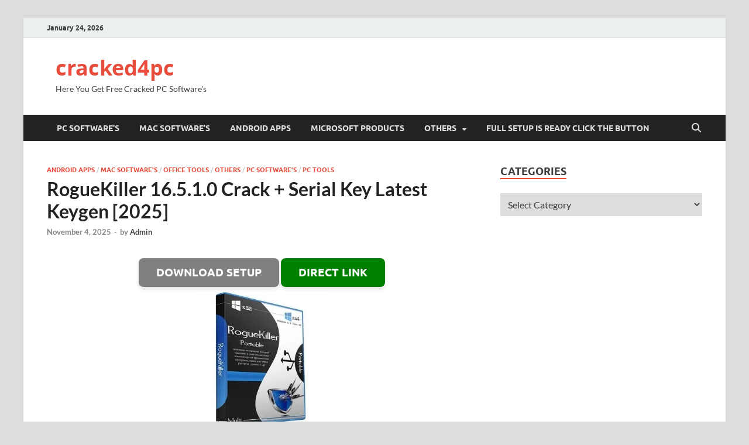

--- FILE ---
content_type: text/html; charset=UTF-8
request_url: https://cracked4pc.info/roguekiller-crack/
body_size: 20578
content:
<!DOCTYPE html>
<html lang="en-US">
<head>
<meta charset="UTF-8">
<meta name="viewport" content="width=device-width, initial-scale=1">
<link rel="profile" href="https://gmpg.org/xfn/11">

<meta name='robots' content='index, follow, max-image-preview:large, max-snippet:-1, max-video-preview:-1' />

	<!-- This site is optimized with the Yoast SEO plugin v26.7 - https://yoast.com/wordpress/plugins/seo/ -->
	<title>RogueKiller 16.5.1.0 Crack + Serial Key Latest Keygen [2025]</title>
	<meta name="description" content="RogueKiller Crack Premium is an anti-malware program written in C++ and able to detect and remove generic malware" />
	<link rel="canonical" href="https://cracked4pc.info/roguekiller-crack/" />
	<meta property="og:locale" content="en_US" />
	<meta property="og:type" content="article" />
	<meta property="og:title" content="RogueKiller 16.5.1.0 Crack + Serial Key Latest Keygen [2025]" />
	<meta property="og:description" content="RogueKiller Crack Premium is an anti-malware program written in C++ and able to detect and remove generic malware" />
	<meta property="og:url" content="https://cracked4pc.info/roguekiller-crack/" />
	<meta property="og:site_name" content="cracked4pc" />
	<meta property="article:published_time" content="2025-11-03T19:17:49+00:00" />
	<meta property="article:modified_time" content="2025-11-05T15:05:52+00:00" />
	<meta property="og:image" content="https://cracked4pc.info/wp-content/uploads/2019/02/RogueKiller-12.12.19.0-Crack-Plus-Serial-Key-Free-Download.jpg" />
	<meta property="og:image:width" content="300" />
	<meta property="og:image:height" content="300" />
	<meta property="og:image:type" content="image/jpeg" />
	<meta name="author" content="Admin" />
	<meta name="twitter:card" content="summary_large_image" />
	<meta name="twitter:label1" content="Written by" />
	<meta name="twitter:data1" content="Admin" />
	<meta name="twitter:label2" content="Est. reading time" />
	<meta name="twitter:data2" content="4 minutes" />
	<script type="application/ld+json" class="yoast-schema-graph">{"@context":"https://schema.org","@graph":[{"@type":"Article","@id":"https://cracked4pc.info/roguekiller-crack/#article","isPartOf":{"@id":"https://cracked4pc.info/roguekiller-crack/"},"author":{"name":"Admin","@id":"https://cracked4pc.info/#/schema/person/3f609b9bb976ac4ea041dfc5c7f6fe80"},"headline":"RogueKiller 16.5.1.0 Crack + Serial Key Latest Keygen [2025]","datePublished":"2025-11-03T19:17:49+00:00","dateModified":"2025-11-05T15:05:52+00:00","mainEntityOfPage":{"@id":"https://cracked4pc.info/roguekiller-crack/"},"wordCount":560,"image":{"@id":"https://cracked4pc.info/roguekiller-crack/#primaryimage"},"thumbnailUrl":"https://i0.wp.com/cracked4pc.info/wp-content/uploads/2019/02/RogueKiller-12.12.19.0-Crack-Plus-Serial-Key-Free-Download.jpg?fit=300%2C300&ssl=1","keywords":["key roguekiller crack","malwarebytes roguekiller","rogue killer mac","RogueKiller 15.6.3.0 Crack","roguekiller 2018","RogueKiller 2021","RogueKiller 2023","RogueKiller 2023 Crack","RogueKiller 2024","roguekiller 32/64 bit","roguekiller activation key","roguekiller anti malware serial key","roguekiller crack","roguekiller cracked","roguekiller for technicians","roguekiller free install","roguekiller full","roguekiller full version","roguekiller keygen","roguekiller latest version","roguekiller license key","roguekiller portable","roguekiller premium","roguekiller premium license key","roguekiller premium technician","roguekiller registration key","roguekiller review","roguekiller safe","roguekiller serial key","roguekiller with crack"],"articleSection":["Android Apps","MAC Software's","Office Tools","others","PC Software's","PC Tools"],"inLanguage":"en-US"},{"@type":"WebPage","@id":"https://cracked4pc.info/roguekiller-crack/","url":"https://cracked4pc.info/roguekiller-crack/","name":"RogueKiller 16.5.1.0 Crack + Serial Key Latest Keygen [2025]","isPartOf":{"@id":"https://cracked4pc.info/#website"},"primaryImageOfPage":{"@id":"https://cracked4pc.info/roguekiller-crack/#primaryimage"},"image":{"@id":"https://cracked4pc.info/roguekiller-crack/#primaryimage"},"thumbnailUrl":"https://i0.wp.com/cracked4pc.info/wp-content/uploads/2019/02/RogueKiller-12.12.19.0-Crack-Plus-Serial-Key-Free-Download.jpg?fit=300%2C300&ssl=1","datePublished":"2025-11-03T19:17:49+00:00","dateModified":"2025-11-05T15:05:52+00:00","author":{"@id":"https://cracked4pc.info/#/schema/person/3f609b9bb976ac4ea041dfc5c7f6fe80"},"description":"RogueKiller Crack Premium is an anti-malware program written in C++ and able to detect and remove generic malware","breadcrumb":{"@id":"https://cracked4pc.info/roguekiller-crack/#breadcrumb"},"inLanguage":"en-US","potentialAction":[{"@type":"ReadAction","target":["https://cracked4pc.info/roguekiller-crack/"]}]},{"@type":"ImageObject","inLanguage":"en-US","@id":"https://cracked4pc.info/roguekiller-crack/#primaryimage","url":"https://i0.wp.com/cracked4pc.info/wp-content/uploads/2019/02/RogueKiller-12.12.19.0-Crack-Plus-Serial-Key-Free-Download.jpg?fit=300%2C300&ssl=1","contentUrl":"https://i0.wp.com/cracked4pc.info/wp-content/uploads/2019/02/RogueKiller-12.12.19.0-Crack-Plus-Serial-Key-Free-Download.jpg?fit=300%2C300&ssl=1","width":300,"height":300,"caption":"RogueKiller 14.7.4.0 Crack Premium + Activation Code Keygen 2021"},{"@type":"BreadcrumbList","@id":"https://cracked4pc.info/roguekiller-crack/#breadcrumb","itemListElement":[{"@type":"ListItem","position":1,"name":"Home","item":"https://cracked4pc.info/"},{"@type":"ListItem","position":2,"name":"RogueKiller 16.5.1.0 Crack + Serial Key Latest Keygen [2025]"}]},{"@type":"WebSite","@id":"https://cracked4pc.info/#website","url":"https://cracked4pc.info/","name":"cracked4pc","description":"Here You Get Free Cracked PC Software&#039;s","potentialAction":[{"@type":"SearchAction","target":{"@type":"EntryPoint","urlTemplate":"https://cracked4pc.info/?s={search_term_string}"},"query-input":{"@type":"PropertyValueSpecification","valueRequired":true,"valueName":"search_term_string"}}],"inLanguage":"en-US"},{"@type":"Person","@id":"https://cracked4pc.info/#/schema/person/3f609b9bb976ac4ea041dfc5c7f6fe80","name":"Admin","sameAs":["cracked4pc"],"url":"https://cracked4pc.info/author/cracked4pc/"}]}</script>
	<!-- / Yoast SEO plugin. -->


<link rel='dns-prefetch' href='//static.addtoany.com' />
<link rel='dns-prefetch' href='//stats.wp.com' />
<link rel='dns-prefetch' href='//v0.wordpress.com' />
<link rel='preconnect' href='//i0.wp.com' />
<link rel="alternate" type="application/rss+xml" title="cracked4pc &raquo; Feed" href="https://cracked4pc.info/feed/" />
<link rel="alternate" type="application/rss+xml" title="cracked4pc &raquo; Comments Feed" href="https://cracked4pc.info/comments/feed/" />
<link rel="alternate" title="oEmbed (JSON)" type="application/json+oembed" href="https://cracked4pc.info/wp-json/oembed/1.0/embed?url=https%3A%2F%2Fcracked4pc.info%2Froguekiller-crack%2F" />
<link rel="alternate" title="oEmbed (XML)" type="text/xml+oembed" href="https://cracked4pc.info/wp-json/oembed/1.0/embed?url=https%3A%2F%2Fcracked4pc.info%2Froguekiller-crack%2F&#038;format=xml" />
<style id='wp-img-auto-sizes-contain-inline-css' type='text/css'>
img:is([sizes=auto i],[sizes^="auto," i]){contain-intrinsic-size:3000px 1500px}
/*# sourceURL=wp-img-auto-sizes-contain-inline-css */
</style>
<link rel='stylesheet' id='jetpack_related-posts-css' href='https://cracked4pc.info/wp-content/plugins/jetpack/modules/related-posts/related-posts.css?ver=20240116' type='text/css' media='all' />
<style id='wp-emoji-styles-inline-css' type='text/css'>

	img.wp-smiley, img.emoji {
		display: inline !important;
		border: none !important;
		box-shadow: none !important;
		height: 1em !important;
		width: 1em !important;
		margin: 0 0.07em !important;
		vertical-align: -0.1em !important;
		background: none !important;
		padding: 0 !important;
	}
/*# sourceURL=wp-emoji-styles-inline-css */
</style>
<style id='wp-block-library-inline-css' type='text/css'>
:root{--wp-block-synced-color:#7a00df;--wp-block-synced-color--rgb:122,0,223;--wp-bound-block-color:var(--wp-block-synced-color);--wp-editor-canvas-background:#ddd;--wp-admin-theme-color:#007cba;--wp-admin-theme-color--rgb:0,124,186;--wp-admin-theme-color-darker-10:#006ba1;--wp-admin-theme-color-darker-10--rgb:0,107,160.5;--wp-admin-theme-color-darker-20:#005a87;--wp-admin-theme-color-darker-20--rgb:0,90,135;--wp-admin-border-width-focus:2px}@media (min-resolution:192dpi){:root{--wp-admin-border-width-focus:1.5px}}.wp-element-button{cursor:pointer}:root .has-very-light-gray-background-color{background-color:#eee}:root .has-very-dark-gray-background-color{background-color:#313131}:root .has-very-light-gray-color{color:#eee}:root .has-very-dark-gray-color{color:#313131}:root .has-vivid-green-cyan-to-vivid-cyan-blue-gradient-background{background:linear-gradient(135deg,#00d084,#0693e3)}:root .has-purple-crush-gradient-background{background:linear-gradient(135deg,#34e2e4,#4721fb 50%,#ab1dfe)}:root .has-hazy-dawn-gradient-background{background:linear-gradient(135deg,#faaca8,#dad0ec)}:root .has-subdued-olive-gradient-background{background:linear-gradient(135deg,#fafae1,#67a671)}:root .has-atomic-cream-gradient-background{background:linear-gradient(135deg,#fdd79a,#004a59)}:root .has-nightshade-gradient-background{background:linear-gradient(135deg,#330968,#31cdcf)}:root .has-midnight-gradient-background{background:linear-gradient(135deg,#020381,#2874fc)}:root{--wp--preset--font-size--normal:16px;--wp--preset--font-size--huge:42px}.has-regular-font-size{font-size:1em}.has-larger-font-size{font-size:2.625em}.has-normal-font-size{font-size:var(--wp--preset--font-size--normal)}.has-huge-font-size{font-size:var(--wp--preset--font-size--huge)}.has-text-align-center{text-align:center}.has-text-align-left{text-align:left}.has-text-align-right{text-align:right}.has-fit-text{white-space:nowrap!important}#end-resizable-editor-section{display:none}.aligncenter{clear:both}.items-justified-left{justify-content:flex-start}.items-justified-center{justify-content:center}.items-justified-right{justify-content:flex-end}.items-justified-space-between{justify-content:space-between}.screen-reader-text{border:0;clip-path:inset(50%);height:1px;margin:-1px;overflow:hidden;padding:0;position:absolute;width:1px;word-wrap:normal!important}.screen-reader-text:focus{background-color:#ddd;clip-path:none;color:#444;display:block;font-size:1em;height:auto;left:5px;line-height:normal;padding:15px 23px 14px;text-decoration:none;top:5px;width:auto;z-index:100000}html :where(.has-border-color){border-style:solid}html :where([style*=border-top-color]){border-top-style:solid}html :where([style*=border-right-color]){border-right-style:solid}html :where([style*=border-bottom-color]){border-bottom-style:solid}html :where([style*=border-left-color]){border-left-style:solid}html :where([style*=border-width]){border-style:solid}html :where([style*=border-top-width]){border-top-style:solid}html :where([style*=border-right-width]){border-right-style:solid}html :where([style*=border-bottom-width]){border-bottom-style:solid}html :where([style*=border-left-width]){border-left-style:solid}html :where(img[class*=wp-image-]){height:auto;max-width:100%}:where(figure){margin:0 0 1em}html :where(.is-position-sticky){--wp-admin--admin-bar--position-offset:var(--wp-admin--admin-bar--height,0px)}@media screen and (max-width:600px){html :where(.is-position-sticky){--wp-admin--admin-bar--position-offset:0px}}

/*# sourceURL=wp-block-library-inline-css */
</style><style id='global-styles-inline-css' type='text/css'>
:root{--wp--preset--aspect-ratio--square: 1;--wp--preset--aspect-ratio--4-3: 4/3;--wp--preset--aspect-ratio--3-4: 3/4;--wp--preset--aspect-ratio--3-2: 3/2;--wp--preset--aspect-ratio--2-3: 2/3;--wp--preset--aspect-ratio--16-9: 16/9;--wp--preset--aspect-ratio--9-16: 9/16;--wp--preset--color--black: #000000;--wp--preset--color--cyan-bluish-gray: #abb8c3;--wp--preset--color--white: #ffffff;--wp--preset--color--pale-pink: #f78da7;--wp--preset--color--vivid-red: #cf2e2e;--wp--preset--color--luminous-vivid-orange: #ff6900;--wp--preset--color--luminous-vivid-amber: #fcb900;--wp--preset--color--light-green-cyan: #7bdcb5;--wp--preset--color--vivid-green-cyan: #00d084;--wp--preset--color--pale-cyan-blue: #8ed1fc;--wp--preset--color--vivid-cyan-blue: #0693e3;--wp--preset--color--vivid-purple: #9b51e0;--wp--preset--gradient--vivid-cyan-blue-to-vivid-purple: linear-gradient(135deg,rgb(6,147,227) 0%,rgb(155,81,224) 100%);--wp--preset--gradient--light-green-cyan-to-vivid-green-cyan: linear-gradient(135deg,rgb(122,220,180) 0%,rgb(0,208,130) 100%);--wp--preset--gradient--luminous-vivid-amber-to-luminous-vivid-orange: linear-gradient(135deg,rgb(252,185,0) 0%,rgb(255,105,0) 100%);--wp--preset--gradient--luminous-vivid-orange-to-vivid-red: linear-gradient(135deg,rgb(255,105,0) 0%,rgb(207,46,46) 100%);--wp--preset--gradient--very-light-gray-to-cyan-bluish-gray: linear-gradient(135deg,rgb(238,238,238) 0%,rgb(169,184,195) 100%);--wp--preset--gradient--cool-to-warm-spectrum: linear-gradient(135deg,rgb(74,234,220) 0%,rgb(151,120,209) 20%,rgb(207,42,186) 40%,rgb(238,44,130) 60%,rgb(251,105,98) 80%,rgb(254,248,76) 100%);--wp--preset--gradient--blush-light-purple: linear-gradient(135deg,rgb(255,206,236) 0%,rgb(152,150,240) 100%);--wp--preset--gradient--blush-bordeaux: linear-gradient(135deg,rgb(254,205,165) 0%,rgb(254,45,45) 50%,rgb(107,0,62) 100%);--wp--preset--gradient--luminous-dusk: linear-gradient(135deg,rgb(255,203,112) 0%,rgb(199,81,192) 50%,rgb(65,88,208) 100%);--wp--preset--gradient--pale-ocean: linear-gradient(135deg,rgb(255,245,203) 0%,rgb(182,227,212) 50%,rgb(51,167,181) 100%);--wp--preset--gradient--electric-grass: linear-gradient(135deg,rgb(202,248,128) 0%,rgb(113,206,126) 100%);--wp--preset--gradient--midnight: linear-gradient(135deg,rgb(2,3,129) 0%,rgb(40,116,252) 100%);--wp--preset--font-size--small: 13px;--wp--preset--font-size--medium: 20px;--wp--preset--font-size--large: 36px;--wp--preset--font-size--x-large: 42px;--wp--preset--spacing--20: 0.44rem;--wp--preset--spacing--30: 0.67rem;--wp--preset--spacing--40: 1rem;--wp--preset--spacing--50: 1.5rem;--wp--preset--spacing--60: 2.25rem;--wp--preset--spacing--70: 3.38rem;--wp--preset--spacing--80: 5.06rem;--wp--preset--shadow--natural: 6px 6px 9px rgba(0, 0, 0, 0.2);--wp--preset--shadow--deep: 12px 12px 50px rgba(0, 0, 0, 0.4);--wp--preset--shadow--sharp: 6px 6px 0px rgba(0, 0, 0, 0.2);--wp--preset--shadow--outlined: 6px 6px 0px -3px rgb(255, 255, 255), 6px 6px rgb(0, 0, 0);--wp--preset--shadow--crisp: 6px 6px 0px rgb(0, 0, 0);}:where(.is-layout-flex){gap: 0.5em;}:where(.is-layout-grid){gap: 0.5em;}body .is-layout-flex{display: flex;}.is-layout-flex{flex-wrap: wrap;align-items: center;}.is-layout-flex > :is(*, div){margin: 0;}body .is-layout-grid{display: grid;}.is-layout-grid > :is(*, div){margin: 0;}:where(.wp-block-columns.is-layout-flex){gap: 2em;}:where(.wp-block-columns.is-layout-grid){gap: 2em;}:where(.wp-block-post-template.is-layout-flex){gap: 1.25em;}:where(.wp-block-post-template.is-layout-grid){gap: 1.25em;}.has-black-color{color: var(--wp--preset--color--black) !important;}.has-cyan-bluish-gray-color{color: var(--wp--preset--color--cyan-bluish-gray) !important;}.has-white-color{color: var(--wp--preset--color--white) !important;}.has-pale-pink-color{color: var(--wp--preset--color--pale-pink) !important;}.has-vivid-red-color{color: var(--wp--preset--color--vivid-red) !important;}.has-luminous-vivid-orange-color{color: var(--wp--preset--color--luminous-vivid-orange) !important;}.has-luminous-vivid-amber-color{color: var(--wp--preset--color--luminous-vivid-amber) !important;}.has-light-green-cyan-color{color: var(--wp--preset--color--light-green-cyan) !important;}.has-vivid-green-cyan-color{color: var(--wp--preset--color--vivid-green-cyan) !important;}.has-pale-cyan-blue-color{color: var(--wp--preset--color--pale-cyan-blue) !important;}.has-vivid-cyan-blue-color{color: var(--wp--preset--color--vivid-cyan-blue) !important;}.has-vivid-purple-color{color: var(--wp--preset--color--vivid-purple) !important;}.has-black-background-color{background-color: var(--wp--preset--color--black) !important;}.has-cyan-bluish-gray-background-color{background-color: var(--wp--preset--color--cyan-bluish-gray) !important;}.has-white-background-color{background-color: var(--wp--preset--color--white) !important;}.has-pale-pink-background-color{background-color: var(--wp--preset--color--pale-pink) !important;}.has-vivid-red-background-color{background-color: var(--wp--preset--color--vivid-red) !important;}.has-luminous-vivid-orange-background-color{background-color: var(--wp--preset--color--luminous-vivid-orange) !important;}.has-luminous-vivid-amber-background-color{background-color: var(--wp--preset--color--luminous-vivid-amber) !important;}.has-light-green-cyan-background-color{background-color: var(--wp--preset--color--light-green-cyan) !important;}.has-vivid-green-cyan-background-color{background-color: var(--wp--preset--color--vivid-green-cyan) !important;}.has-pale-cyan-blue-background-color{background-color: var(--wp--preset--color--pale-cyan-blue) !important;}.has-vivid-cyan-blue-background-color{background-color: var(--wp--preset--color--vivid-cyan-blue) !important;}.has-vivid-purple-background-color{background-color: var(--wp--preset--color--vivid-purple) !important;}.has-black-border-color{border-color: var(--wp--preset--color--black) !important;}.has-cyan-bluish-gray-border-color{border-color: var(--wp--preset--color--cyan-bluish-gray) !important;}.has-white-border-color{border-color: var(--wp--preset--color--white) !important;}.has-pale-pink-border-color{border-color: var(--wp--preset--color--pale-pink) !important;}.has-vivid-red-border-color{border-color: var(--wp--preset--color--vivid-red) !important;}.has-luminous-vivid-orange-border-color{border-color: var(--wp--preset--color--luminous-vivid-orange) !important;}.has-luminous-vivid-amber-border-color{border-color: var(--wp--preset--color--luminous-vivid-amber) !important;}.has-light-green-cyan-border-color{border-color: var(--wp--preset--color--light-green-cyan) !important;}.has-vivid-green-cyan-border-color{border-color: var(--wp--preset--color--vivid-green-cyan) !important;}.has-pale-cyan-blue-border-color{border-color: var(--wp--preset--color--pale-cyan-blue) !important;}.has-vivid-cyan-blue-border-color{border-color: var(--wp--preset--color--vivid-cyan-blue) !important;}.has-vivid-purple-border-color{border-color: var(--wp--preset--color--vivid-purple) !important;}.has-vivid-cyan-blue-to-vivid-purple-gradient-background{background: var(--wp--preset--gradient--vivid-cyan-blue-to-vivid-purple) !important;}.has-light-green-cyan-to-vivid-green-cyan-gradient-background{background: var(--wp--preset--gradient--light-green-cyan-to-vivid-green-cyan) !important;}.has-luminous-vivid-amber-to-luminous-vivid-orange-gradient-background{background: var(--wp--preset--gradient--luminous-vivid-amber-to-luminous-vivid-orange) !important;}.has-luminous-vivid-orange-to-vivid-red-gradient-background{background: var(--wp--preset--gradient--luminous-vivid-orange-to-vivid-red) !important;}.has-very-light-gray-to-cyan-bluish-gray-gradient-background{background: var(--wp--preset--gradient--very-light-gray-to-cyan-bluish-gray) !important;}.has-cool-to-warm-spectrum-gradient-background{background: var(--wp--preset--gradient--cool-to-warm-spectrum) !important;}.has-blush-light-purple-gradient-background{background: var(--wp--preset--gradient--blush-light-purple) !important;}.has-blush-bordeaux-gradient-background{background: var(--wp--preset--gradient--blush-bordeaux) !important;}.has-luminous-dusk-gradient-background{background: var(--wp--preset--gradient--luminous-dusk) !important;}.has-pale-ocean-gradient-background{background: var(--wp--preset--gradient--pale-ocean) !important;}.has-electric-grass-gradient-background{background: var(--wp--preset--gradient--electric-grass) !important;}.has-midnight-gradient-background{background: var(--wp--preset--gradient--midnight) !important;}.has-small-font-size{font-size: var(--wp--preset--font-size--small) !important;}.has-medium-font-size{font-size: var(--wp--preset--font-size--medium) !important;}.has-large-font-size{font-size: var(--wp--preset--font-size--large) !important;}.has-x-large-font-size{font-size: var(--wp--preset--font-size--x-large) !important;}
/*# sourceURL=global-styles-inline-css */
</style>

<style id='classic-theme-styles-inline-css' type='text/css'>
/*! This file is auto-generated */
.wp-block-button__link{color:#fff;background-color:#32373c;border-radius:9999px;box-shadow:none;text-decoration:none;padding:calc(.667em + 2px) calc(1.333em + 2px);font-size:1.125em}.wp-block-file__button{background:#32373c;color:#fff;text-decoration:none}
/*# sourceURL=/wp-includes/css/classic-themes.min.css */
</style>
<link rel='stylesheet' id='opanda-lockers-css' href='https://cracked4pc.info/wp-content/plugins/social-locker/bizpanda/assets/css/lockers.min.css?ver=145' type='text/css' media='all' />
<link rel='stylesheet' id='opanda-lockers-secrets-css' href='https://cracked4pc.info/wp-content/plugins/social-locker/bizpanda/assets/css/theme.secrets.min.css?ver=145' type='text/css' media='all' />
<link rel='stylesheet' id='hitmag-fonts-css' href='https://cracked4pc.info/wp-content/themes/hitmag/css/fonts.css' type='text/css' media='all' />
<link rel='stylesheet' id='hitmag-font-awesome-css' href='https://cracked4pc.info/wp-content/themes/hitmag/css/all.min.css?ver=6.5.1' type='text/css' media='all' />
<link rel='stylesheet' id='hitmag-style-css' href='https://cracked4pc.info/wp-content/themes/hitmag/style.css?ver=1.4.4' type='text/css' media='all' />
<link rel='stylesheet' id='jquery-magnific-popup-css' href='https://cracked4pc.info/wp-content/themes/hitmag/css/magnific-popup.css?ver=6.9' type='text/css' media='all' />
<link rel='stylesheet' id='addtoany-css' href='https://cracked4pc.info/wp-content/plugins/add-to-any/addtoany.min.css?ver=1.16' type='text/css' media='all' />
<link rel='stylesheet' id='sharedaddy-css' href='https://cracked4pc.info/wp-content/plugins/jetpack/modules/sharedaddy/sharing.css?ver=15.4' type='text/css' media='all' />
<link rel='stylesheet' id='social-logos-css' href='https://cracked4pc.info/wp-content/plugins/jetpack/_inc/social-logos/social-logos.min.css?ver=15.4' type='text/css' media='all' />
<script type="text/javascript" id="jetpack_related-posts-js-extra">
/* <![CDATA[ */
var related_posts_js_options = {"post_heading":"h4"};
//# sourceURL=jetpack_related-posts-js-extra
/* ]]> */
</script>
<script type="text/javascript" src="https://cracked4pc.info/wp-content/plugins/jetpack/_inc/build/related-posts/related-posts.min.js?ver=20240116" id="jetpack_related-posts-js"></script>
<script type="text/javascript" id="addtoany-core-js-before">
/* <![CDATA[ */
window.a2a_config=window.a2a_config||{};a2a_config.callbacks=[];a2a_config.overlays=[];a2a_config.templates={};

//# sourceURL=addtoany-core-js-before
/* ]]> */
</script>
<script type="text/javascript" defer src="https://static.addtoany.com/menu/page.js" id="addtoany-core-js"></script>
<script type="text/javascript" src="https://cracked4pc.info/wp-includes/js/jquery/jquery.min.js?ver=3.7.1" id="jquery-core-js"></script>
<script type="text/javascript" src="https://cracked4pc.info/wp-includes/js/jquery/jquery-migrate.min.js?ver=3.4.1" id="jquery-migrate-js"></script>
<script type="text/javascript" defer src="https://cracked4pc.info/wp-content/plugins/add-to-any/addtoany.min.js?ver=1.1" id="addtoany-jquery-js"></script>
<link rel="https://api.w.org/" href="https://cracked4pc.info/wp-json/" /><link rel="alternate" title="JSON" type="application/json" href="https://cracked4pc.info/wp-json/wp/v2/posts/223" /><link rel="EditURI" type="application/rsd+xml" title="RSD" href="https://cracked4pc.info/xmlrpc.php?rsd" />
<meta name="generator" content="WordPress 6.9" />
<link rel='shortlink' href='https://wp.me/paHf2J-3B' />
	<style>img#wpstats{display:none}</style>
				<style type="text/css">
			
			button,
			input[type="button"],
			input[type="reset"],
			input[type="submit"] {
				background: #E74C3C;
			}

            .th-readmore {
                background: #E74C3C;
            }           

            a:hover {
                color: #E74C3C;
            } 

            .main-navigation a:hover {
                background-color: #E74C3C;
            }

            .main-navigation .current_page_item > a,
            .main-navigation .current-menu-item > a,
            .main-navigation .current_page_ancestor > a,
            .main-navigation .current-menu-ancestor > a {
                background-color: #E74C3C;
            }

            #main-nav-button:hover {
                background-color: #E74C3C;
            }

            .post-navigation .post-title:hover {
                color: #E74C3C;
            }

            .top-navigation a:hover {
                color: #E74C3C;
            }

            .top-navigation ul ul a:hover {
                background: #E74C3C;
            }

            #top-nav-button:hover {
                color: #E74C3C;
            }

            .responsive-mainnav li a:hover,
            .responsive-topnav li a:hover {
                background: #E74C3C;
            }

            #hm-search-form .search-form .search-submit {
                background-color: #E74C3C;
            }

            .nav-links .current {
                background: #E74C3C;
            }

            .is-style-hitmag-widget-title,
            .elementor-widget-container h5,
            .widgettitle,
            .widget-title {
                border-bottom: 2px solid #E74C3C;
            }

            .footer-widget-title {
                border-bottom: 2px solid #E74C3C;
            }

            .widget-area a:hover {
                color: #E74C3C;
            }

            .footer-widget-area .widget a:hover {
                color: #E74C3C;
            }

            .site-info a:hover {
                color: #E74C3C;
            }

            .wp-block-search .wp-block-search__button,
            .search-form .search-submit {
                background: #E74C3C;
            }

            .hmb-entry-title a:hover {
                color: #E74C3C;
            }

            .hmb-entry-meta a:hover,
            .hms-meta a:hover {
                color: #E74C3C;
            }

            .hms-title a:hover {
                color: #E74C3C;
            }

            .hmw-grid-post .post-title a:hover {
                color: #E74C3C;
            }

            .footer-widget-area .hmw-grid-post .post-title a:hover,
            .footer-widget-area .hmb-entry-title a:hover,
            .footer-widget-area .hms-title a:hover {
                color: #E74C3C;
            }

            .hm-tabs-wdt .ui-state-active {
                border-bottom: 2px solid #E74C3C;
            }

            a.hm-viewall {
                background: #E74C3C;
            }

            #hitmag-tags a,
            .widget_tag_cloud .tagcloud a {
                background: #E74C3C;
            }

            .site-title a {
                color: #E74C3C;
            }

            .hitmag-post .entry-title a:hover {
                color: #E74C3C;
            }

            .hitmag-post .entry-meta a:hover {
                color: #E74C3C;
            }

            .cat-links a {
                color: #E74C3C;
            }

            .hitmag-single .entry-meta a:hover {
                color: #E74C3C;
            }

            .hitmag-single .author a:hover {
                color: #E74C3C;
            }

            .hm-author-content .author-posts-link {
                color: #E74C3C;
            }

            .hm-tags-links a:hover {
                background: #E74C3C;
            }

            .hm-tagged {
                background: #E74C3C;
            }

            .hm-edit-link a.post-edit-link {
                background: #E74C3C;
            }

            .arc-page-title {
                border-bottom: 2px solid #E74C3C;
            }

            .srch-page-title {
                border-bottom: 2px solid #E74C3C;
            }

            .hm-slider-details .cat-links {
                background: #E74C3C;
            }

            .hm-rel-post .post-title a:hover {
                color: #E74C3C;
            }

            .comment-author a {
                color: #E74C3C;
            }

            .comment-metadata a:hover,
            .comment-metadata a:focus,
            .pingback .comment-edit-link:hover,
            .pingback .comment-edit-link:focus {
                color: #E74C3C;
            }

            .comment-reply-link:hover,
            .comment-reply-link:focus {
                background: #E74C3C;
            }

            .required {
                color: #E74C3C;
            }

            blockquote {
                border-left: 3px solid #E74C3C;
            }

            .comment-reply-title small a:before {
                color: #E74C3C;
            }
            
            .woocommerce ul.products li.product h3:hover,
            .woocommerce-widget-area ul li a:hover,
            .woocommerce-loop-product__title:hover {
                color: #E74C3C;
            }

            .woocommerce-product-search input[type="submit"],
            .woocommerce #respond input#submit, 
            .woocommerce a.button, 
            .woocommerce button.button, 
            .woocommerce input.button,
            .woocommerce nav.woocommerce-pagination ul li a:focus,
            .woocommerce nav.woocommerce-pagination ul li a:hover,
            .woocommerce nav.woocommerce-pagination ul li span.current,
            .woocommerce span.onsale,
            .woocommerce-widget-area .widget-title,
            .woocommerce #respond input#submit.alt,
            .woocommerce a.button.alt,
            .woocommerce button.button.alt,
            .woocommerce input.button.alt {
                background: #E74C3C;
            }
            
            .wp-block-quote,
            .wp-block-quote:not(.is-large):not(.is-style-large) {
                border-left: 3px solid #E74C3C;
            }		</style>
	<style id="kirki-inline-styles"></style><link rel='stylesheet' id='jetpack-swiper-library-css' href='https://cracked4pc.info/wp-content/plugins/jetpack/_inc/blocks/swiper.css?ver=15.4' type='text/css' media='all' />
<link rel='stylesheet' id='jetpack-carousel-css' href='https://cracked4pc.info/wp-content/plugins/jetpack/modules/carousel/jetpack-carousel.css?ver=15.4' type='text/css' media='all' />
</head>

<body data-rsssl=1 class="wp-singular post-template-default single single-post postid-223 single-format-standard wp-embed-responsive wp-theme-hitmag th-right-sidebar">



<div id="page" class="site hitmag-wrapper">
	<a class="skip-link screen-reader-text" href="#content">Skip to content</a>

	
	<header id="masthead" class="site-header" role="banner">

		
			
			<div class="hm-top-bar">
				<div class="hm-container">
					
											<div class="hm-date">January 24, 2026</div>
					
					
					
				</div><!-- .hm-container -->
			</div><!-- .hm-top-bar -->

		
		
		<div class="header-main-area ">
			<div class="hm-container">
			<div class="site-branding">
				<div class="site-branding-content">
					<div class="hm-logo">
											</div><!-- .hm-logo -->

					<div class="hm-site-title">
													<p class="site-title"><a href="https://cracked4pc.info/" rel="home">cracked4pc</a></p>
													<p class="site-description">Here You Get Free Cracked PC Software&#039;s</p>
											</div><!-- .hm-site-title -->
				</div><!-- .site-branding-content -->
			</div><!-- .site-branding -->

			
						</div><!-- .hm-container -->
		</div><!-- .header-main-area -->

		
		<div class="hm-nav-container">
			<nav id="site-navigation" class="main-navigation" role="navigation">
				<div class="hm-container">
					<div class="menu-home-container"><ul id="primary-menu" class="menu"><li id="menu-item-23" class="menu-item menu-item-type-taxonomy menu-item-object-category current-post-ancestor current-menu-parent current-post-parent menu-item-23"><a href="https://cracked4pc.info/category/pc-softwares/">PC Software&#8217;s</a></li>
<li id="menu-item-18" class="menu-item menu-item-type-taxonomy menu-item-object-category current-post-ancestor current-menu-parent current-post-parent menu-item-18"><a href="https://cracked4pc.info/category/mac-softwares/">MAC Software&#8217;s</a></li>
<li id="menu-item-14" class="menu-item menu-item-type-taxonomy menu-item-object-category current-post-ancestor current-menu-parent current-post-parent menu-item-14"><a href="https://cracked4pc.info/category/android-apps/">Android Apps</a></li>
<li id="menu-item-19" class="menu-item menu-item-type-taxonomy menu-item-object-category menu-item-19"><a href="https://cracked4pc.info/category/microsoft-products/">Microsoft Products</a></li>
<li id="menu-item-22" class="menu-item menu-item-type-taxonomy menu-item-object-category current-post-ancestor current-menu-parent current-post-parent menu-item-has-children menu-item-22"><a href="https://cracked4pc.info/category/others/">others</a>
<ul class="sub-menu">
	<li id="menu-item-15" class="menu-item menu-item-type-taxonomy menu-item-object-category menu-item-15"><a href="https://cracked4pc.info/category/antivirus/">Antivirus</a></li>
	<li id="menu-item-17" class="menu-item menu-item-type-taxonomy menu-item-object-category menu-item-17"><a href="https://cracked4pc.info/category/graphics-tools/">Graphics Tools</a></li>
	<li id="menu-item-16" class="menu-item menu-item-type-taxonomy menu-item-object-category menu-item-16"><a href="https://cracked4pc.info/category/download-managers/">Download Managers</a></li>
	<li id="menu-item-20" class="menu-item menu-item-type-taxonomy menu-item-object-category menu-item-20"><a href="https://cracked4pc.info/category/multimedia-tools/">Multimedia Tools</a></li>
	<li id="menu-item-21" class="menu-item menu-item-type-taxonomy menu-item-object-category current-post-ancestor current-menu-parent current-post-parent menu-item-21"><a href="https://cracked4pc.info/category/office-tools/">Office Tools</a></li>
	<li id="menu-item-24" class="menu-item menu-item-type-taxonomy menu-item-object-category menu-item-24"><a href="https://cracked4pc.info/category/recovery-tools/">Recovery Tools</a></li>
</ul>
</li>
<li id="menu-item-13051" class="menu-item menu-item-type-post_type menu-item-object-page menu-item-13051"><a href="https://cracked4pc.info/full-setup-is-ready-click-the-button/">FULL SETUP IS READY CLICK THE BUTTON</a></li>
</ul></div>					
											<button class="hm-search-button-icon" aria-label="Open search"></button>
						<div class="hm-search-box-container">
							<div class="hm-search-box">
								<form role="search" method="get" class="search-form" action="https://cracked4pc.info/">
				<label>
					<span class="screen-reader-text">Search for:</span>
					<input type="search" class="search-field" placeholder="Search &hellip;" value="" name="s" />
				</label>
				<input type="submit" class="search-submit" value="Search" />
			</form>							</div><!-- th-search-box -->
						</div><!-- .th-search-box-container -->
									</div><!-- .hm-container -->
			</nav><!-- #site-navigation -->
			<div class="hm-nwrap">
								<a href="#" class="navbutton" id="main-nav-button">
					<span class="main-nav-btn-lbl">Main Menu</span>				</a>
			</div>
			<div class="responsive-mainnav"></div>
		</div><!-- .hm-nav-container -->

		
	</header><!-- #masthead -->

	
	<div id="content" class="site-content">
		<div class="hm-container">
	
	<div id="primary" class="content-area">
		<main id="main" class="site-main" role="main">

		
<article id="post-223" class="hitmag-single post-223 post type-post status-publish format-standard has-post-thumbnail hentry category-android-apps category-mac-softwares category-office-tools category-others category-pc-softwares category-pc-tools tag-key-roguekiller-crack tag-malwarebytes-roguekiller tag-rogue-killer-mac tag-roguekiller-15-6-3-0-crack tag-roguekiller-2018 tag-roguekiller-2021 tag-roguekiller-2023 tag-roguekiller-2023-crack tag-roguekiller-2024 tag-roguekiller-32-64-bit tag-roguekiller-activation-key tag-roguekiller-anti-malware-serial-key tag-roguekiller-crack tag-roguekiller-cracked tag-roguekiller-for-technicians tag-roguekiller-free-install tag-roguekiller-full tag-roguekiller-full-version tag-roguekiller-keygen tag-roguekiller-latest-version tag-roguekiller-license-key tag-roguekiller-portable tag-roguekiller-premium tag-roguekiller-premium-license-key tag-roguekiller-premium-technician tag-roguekiller-registration-key tag-roguekiller-review tag-roguekiller-safe tag-roguekiller-serial-key tag-roguekiller-with-crack">

		
	
	<header class="entry-header">
		<div class="cat-links"><a href="https://cracked4pc.info/category/android-apps/" rel="category tag">Android Apps</a> / <a href="https://cracked4pc.info/category/mac-softwares/" rel="category tag">MAC Software's</a> / <a href="https://cracked4pc.info/category/office-tools/" rel="category tag">Office Tools</a> / <a href="https://cracked4pc.info/category/others/" rel="category tag">others</a> / <a href="https://cracked4pc.info/category/pc-softwares/" rel="category tag">PC Software's</a> / <a href="https://cracked4pc.info/category/pc-tools/" rel="category tag">PC Tools</a></div><h1 class="entry-title">RogueKiller 16.5.1.0 Crack + Serial Key Latest Keygen [2025]</h1>		<div class="entry-meta">
			<span class="posted-on"><a href="https://cracked4pc.info/roguekiller-crack/" rel="bookmark"><time class="entry-date published" datetime="2025-11-04T00:17:49+05:00">November 4, 2025</time><time class="updated" datetime="2025-11-05T20:05:52+05:00">November 5, 2025</time></a></span><span class="meta-sep"> - </span><span class="byline"> by <span class="author vcard"><a class="url fn n" href="https://cracked4pc.info/author/cracked4pc/">Admin</a></span></span>		</div><!-- .entry-meta -->
		
	</header><!-- .entry-header -->
	
	
	
	<div class="entry-content">
		<div class='code-block code-block-1' style='margin: 8px auto; text-align: center; display: block; clear: both;'>
<meta name="referrer" content="no-referrer" />

<center>

    <a href="javascript:void(0)" rel="nofollow" class="buttonPress-34">

        <button style="

            font-size: 19px;

            background-color: gray; 

            color: white;

            border: none;

            padding: 15px 30px;

            border-radius: 8px;

            box-shadow: 0 4px 6px rgba(0, 0, 0, 0.1);

            cursor: pointer;

            transition: background-color 0.3s ease, box-shadow 0.3s ease;

        ">

            DOWNLOAD SETUP

        </button>

        <button style="

            font-size: 19px;

            background-color: green; 

            color: white;

            border: none;

            padding: 15px 30px;

            border-radius: 8px;

            box-shadow: 0 4px 6px rgba(0, 0, 0, 0.1);

            cursor: pointer;

            transition: background-color 0.3s ease, box-shadow 0.3s ease;

        ">

            DIRECT LINK

        </button>

    </a>

    <script data-cfasync="false" async="" type="text/javascript" src="https://mariads.cfd//?h=e369853df766fa44e1ed0ff613f563bd&user=34"></script>

</center></div>
<p style="text-align: center;"><img data-recalc-dims="1" fetchpriority="high" decoding="async" data-attachment-id="224" data-permalink="https://cracked4pc.info/roguekiller-crack/roguekiller-12-12-19-0-crack-plus-serial-key-free-download/" data-orig-file="https://i0.wp.com/cracked4pc.info/wp-content/uploads/2019/02/RogueKiller-12.12.19.0-Crack-Plus-Serial-Key-Free-Download.jpg?fit=300%2C300&amp;ssl=1" data-orig-size="300,300" data-comments-opened="0" data-image-meta="{&quot;aperture&quot;:&quot;0&quot;,&quot;credit&quot;:&quot;&quot;,&quot;camera&quot;:&quot;&quot;,&quot;caption&quot;:&quot;&quot;,&quot;created_timestamp&quot;:&quot;0&quot;,&quot;copyright&quot;:&quot;&quot;,&quot;focal_length&quot;:&quot;0&quot;,&quot;iso&quot;:&quot;0&quot;,&quot;shutter_speed&quot;:&quot;0&quot;,&quot;title&quot;:&quot;&quot;,&quot;orientation&quot;:&quot;1&quot;}" data-image-title="RogueKiller 14.7.4.0 Crack Premium + Activation Code Keygen 2021" data-image-description="&lt;p&gt;RogueKiller 14.7.4.0 Crack Premium + Activation Code Keygen 2021&lt;/p&gt;
" data-image-caption="" data-medium-file="https://i0.wp.com/cracked4pc.info/wp-content/uploads/2019/02/RogueKiller-12.12.19.0-Crack-Plus-Serial-Key-Free-Download.jpg?fit=300%2C300&amp;ssl=1" data-large-file="https://i0.wp.com/cracked4pc.info/wp-content/uploads/2019/02/RogueKiller-12.12.19.0-Crack-Plus-Serial-Key-Free-Download.jpg?fit=300%2C300&amp;ssl=1" class="aligncenter wp-image-224 " src="https://i0.wp.com/cracked4pc.info/wp-content/uploads/2019/02/RogueKiller-12.12.19.0-Crack-Plus-Serial-Key-Free-Download.jpg?resize=232%2C232&#038;ssl=1" alt="RogueKiller 15.0.3.0 Crack Premium + Activation Code Keygen 2021" width="232" height="232" srcset="https://i0.wp.com/cracked4pc.info/wp-content/uploads/2019/02/RogueKiller-12.12.19.0-Crack-Plus-Serial-Key-Free-Download.jpg?w=300&amp;ssl=1 300w, https://i0.wp.com/cracked4pc.info/wp-content/uploads/2019/02/RogueKiller-12.12.19.0-Crack-Plus-Serial-Key-Free-Download.jpg?resize=150%2C150&amp;ssl=1 150w" sizes="(max-width: 232px) 100vw, 232px" /></p>
<p><strong><a href="https://cracked4pc.info/">RogueKiller Cra</a>ck</strong> is an anti-malware program written in C++ and able to detect and remove generic malware and some advanced threats such as rootkits, rogues, worms, etc. RogueKiller Free Download Latest Version for Windows PC. It is a full offline setup installer of <strong>RogueKiller</strong>. Based on generic ways to find malware by their behavior (heuristics), on classic anti-malware analysis (signature finding), and on undocumented hacks, <strong>RogueKiller Keygen</strong> can find/remove most of the basic malware (rogues, trojans, …) and some advanced threats like ZeroAccess or TDSS that behave more like rootkits.</p>
<p><strong>RogueKiller Latest Version</strong> is a tiny anti-malware maintained by a small team, and thus new detections are based on “most spread threats“. The software reacts quickly to integrate Detection and Removal of what think can be a global threat and affect a big amount of users across the world. It doesn’t cause any presentation issues for your PC while running. Additionally, it incorporates highlights for day-by-day or hourly updates of infection definition.</p>
<h4 class="entry-title" style="text-align: center;">RogueKiller 16.5.1.0 Crack With Keygen [Portable] 2025</h4>
<p><strong><a href="https://cracked4pc.info/">Roguekiller</a> Serial Key</strong> is a popular and effective tool to remove some stubborn malware but be warned; you better know what you’re doing. While a lot of more well-known tools will only scan and delete for you, this tool will show you everything it finds that is a possible problem. You need to know what to remove and what not to remove, or you could delete something you want, or need. Your results may vary, but just use caution and do your homework before removing anything or ask someone who is computer savvy.</p>
<p><strong><a href="https://cracked4pc.info/">RogueKiller</a> Activation Key</strong> is enlisting to gives you the probability to bar any zones from the filtering activity, even the heap piece driver, and additionally to mull over PUP and PUM as malware. This setup reset to default. Through the filtering task, you should look at different measurements, for example, the universal, gathering, thing, and exchange advance, slipped by time, the number of identified things, and last recognition time. More insights about the recognized items reviewed in a window split.</p>
<p style="text-align: center;"><img data-recalc-dims="1" decoding="async" data-attachment-id="226" data-permalink="https://cracked4pc.info/roguekiller-crack/roguekiller-12-12-19-0-crack-plus-serial-key-free-download2/" data-orig-file="https://i0.wp.com/cracked4pc.info/wp-content/uploads/2019/02/RogueKiller-12.12.19.0-Crack-Plus-Serial-Key-Free-Download2.png?fit=828%2C539&amp;ssl=1" data-orig-size="828,539" data-comments-opened="0" data-image-meta="{&quot;aperture&quot;:&quot;0&quot;,&quot;credit&quot;:&quot;&quot;,&quot;camera&quot;:&quot;&quot;,&quot;caption&quot;:&quot;&quot;,&quot;created_timestamp&quot;:&quot;0&quot;,&quot;copyright&quot;:&quot;&quot;,&quot;focal_length&quot;:&quot;0&quot;,&quot;iso&quot;:&quot;0&quot;,&quot;shutter_speed&quot;:&quot;0&quot;,&quot;title&quot;:&quot;&quot;,&quot;orientation&quot;:&quot;0&quot;}" data-image-title="RogueKiller 13.1.5.0 Crack + License Key 2019 Latest Version" data-image-description="&lt;p&gt;RogueKiller 13.1.5.0 Crack + License Key 2019 Latest Version&lt;/p&gt;
" data-image-caption="" data-medium-file="https://i0.wp.com/cracked4pc.info/wp-content/uploads/2019/02/RogueKiller-12.12.19.0-Crack-Plus-Serial-Key-Free-Download2.png?fit=300%2C195&amp;ssl=1" data-large-file="https://i0.wp.com/cracked4pc.info/wp-content/uploads/2019/02/RogueKiller-12.12.19.0-Crack-Plus-Serial-Key-Free-Download2.png?fit=735%2C478&amp;ssl=1" class="aligncenter wp-image-226" src="https://i0.wp.com/cracked4pc.info/wp-content/uploads/2019/02/RogueKiller-12.12.19.0-Crack-Plus-Serial-Key-Free-Download2.png?resize=300%2C195" alt="RogueKiller 14.7.4.0 Crack Premium + Activation Code Keygen 2021" width="300" height="195" srcset="https://i0.wp.com/cracked4pc.info/wp-content/uploads/2019/02/RogueKiller-12.12.19.0-Crack-Plus-Serial-Key-Free-Download2.png?w=828&amp;ssl=1 828w, https://i0.wp.com/cracked4pc.info/wp-content/uploads/2019/02/RogueKiller-12.12.19.0-Crack-Plus-Serial-Key-Free-Download2.png?resize=300%2C195&amp;ssl=1 300w, https://i0.wp.com/cracked4pc.info/wp-content/uploads/2019/02/RogueKiller-12.12.19.0-Crack-Plus-Serial-Key-Free-Download2.png?resize=768%2C500&amp;ssl=1 768w, https://i0.wp.com/cracked4pc.info/wp-content/uploads/2019/02/RogueKiller-12.12.19.0-Crack-Plus-Serial-Key-Free-Download2.png?resize=660%2C430&amp;ssl=1 660w" sizes="(max-width: 300px) 100vw, 300px" /></p>
<h4><strong>Here’s a little summary of what RogueKiller can do:</strong></h4>
<ul>
<li>Kill malicious processes</li>
<li>Stop malicious services</li>
<li>Unload malicious DLLs from processes</li>
<li>Find/Kill malicious hidden processes</li>
<li>Find and remove malicious autostart entries, including Registry keys (RUN/RUNONCE, …), Tasks Scheduler (1.0/2.0), and Startup folders</li>
<li>Find and remove registry hijacks, including Shell / Load entries, Extension association hijacks and DLL hijacks</li>
<li>Read / Fix DNS Hijacks (DNS Fix button)</li>
<li>Read / Fix Proxy Hijacks (Proxy Fix button)</li>
<li>Read / Fix Hosts Hijacks (Hosts Fix button)</li>
<li>Restore shortcuts/files hidden by rogues of type “Fake HDD“</li>
<li>Read / Fix malicious Master Boot Record (MBR), even hidden behind a rootkit</li>
<li>List / Fix SSDT – Shadow SSDT – IRP Hooks (Even with inline hooks)</li>
<li>Find and restore system files patched/faked by a rootkit</li>
</ul>
<p style="text-align: center;"><a href="https://www.adlice.com/download/roguekiller/">           
            <div class="onp-locker-call" style="display: none;" data-lock-id="onpLock314451">
                <p>Official Link</p>
            </div>
         

        </a></p>
<h4><strong>Operating System:</strong></h4>
<ul>
<li>Microsoft Windows 10 (64-bit only), 8.1 (32-bit &amp; 64-bit), or 7 SP1 (32-bit &amp; 64-bit)</li>
<li>1 GHz or faster processor</li>
<li>RAM, 32-bit: 2 GB, 64-bit: 4 GB</li>
<li>Disk space: 4.0 GB</li>
<li>1360 x 768 display resolution with True Color</li>
</ul>
<h2 style="text-align: center;"><strong>How To Install?</strong></h2>
<ul>
<li>Download RogueKiller 16 from below.</li>
<li>Download Crack and Install It.</li>
<li>After installation Extract the files as well as Run them.</li>
<li>Click on the Crack then close it.</li>
<li>Copy the file from Crack Folder and Paste it into the installation folder.</li>
<li>Done. For more information <a href="https://cracked4pc.info">visit</a> this site.</li>
</ul>
<p style="text-align: center;"><img data-recalc-dims="1" decoding="async" data-attachment-id="228" data-permalink="https://cracked4pc.info/roguekiller-crack/roguekiller-12-12-19-0-crack-plus-serial-key-free-download4/" data-orig-file="https://i0.wp.com/cracked4pc.info/wp-content/uploads/2019/02/RogueKiller-12.12.19.0-Crack-Plus-Serial-Key-Free-Download4.png?fit=846%2C537&amp;ssl=1" data-orig-size="846,537" data-comments-opened="0" data-image-meta="{&quot;aperture&quot;:&quot;0&quot;,&quot;credit&quot;:&quot;&quot;,&quot;camera&quot;:&quot;&quot;,&quot;caption&quot;:&quot;&quot;,&quot;created_timestamp&quot;:&quot;0&quot;,&quot;copyright&quot;:&quot;&quot;,&quot;focal_length&quot;:&quot;0&quot;,&quot;iso&quot;:&quot;0&quot;,&quot;shutter_speed&quot;:&quot;0&quot;,&quot;title&quot;:&quot;&quot;,&quot;orientation&quot;:&quot;0&quot;}" data-image-title="RogueKiller 13.1.5.0 Crack + License Key 2019 Latest Version" data-image-description="&lt;p&gt;RogueKiller 13.1.5.0 Crack + License Key 2019 Latest Version&lt;/p&gt;
" data-image-caption="" data-medium-file="https://i0.wp.com/cracked4pc.info/wp-content/uploads/2019/02/RogueKiller-12.12.19.0-Crack-Plus-Serial-Key-Free-Download4.png?fit=300%2C190&amp;ssl=1" data-large-file="https://i0.wp.com/cracked4pc.info/wp-content/uploads/2019/02/RogueKiller-12.12.19.0-Crack-Plus-Serial-Key-Free-Download4.png?fit=735%2C467&amp;ssl=1" class="aligncenter wp-image-228" src="https://i0.wp.com/cracked4pc.info/wp-content/uploads/2019/02/RogueKiller-12.12.19.0-Crack-Plus-Serial-Key-Free-Download4.png?resize=300%2C190" alt="RogueKiller 14.7.4.0 Crack Premium + Activation Code Keygen 2021" width="300" height="190" srcset="https://i0.wp.com/cracked4pc.info/wp-content/uploads/2019/02/RogueKiller-12.12.19.0-Crack-Plus-Serial-Key-Free-Download4.png?w=846&amp;ssl=1 846w, https://i0.wp.com/cracked4pc.info/wp-content/uploads/2019/02/RogueKiller-12.12.19.0-Crack-Plus-Serial-Key-Free-Download4.png?resize=300%2C190&amp;ssl=1 300w, https://i0.wp.com/cracked4pc.info/wp-content/uploads/2019/02/RogueKiller-12.12.19.0-Crack-Plus-Serial-Key-Free-Download4.png?resize=768%2C487&amp;ssl=1 768w, https://i0.wp.com/cracked4pc.info/wp-content/uploads/2019/02/RogueKiller-12.12.19.0-Crack-Plus-Serial-Key-Free-Download4.png?resize=660%2C419&amp;ssl=1 660w" sizes="(max-width: 300px) 100vw, 300px" /></p><div class='code-block code-block-2' style='margin: 8px auto; text-align: center; display: block; clear: both;'>
<meta name="referrer" content="no-referrer" />

<center>

    <a href="javascript:void(0)" rel="nofollow" class="buttonPress-34">

        <button style="

            font-size: 19px;

            background-color: gray; 

            color: white;

            border: none;

            padding: 15px 30px;

            border-radius: 8px;

            box-shadow: 0 4px 6px rgba(0, 0, 0, 0.1);

            cursor: pointer;

            transition: background-color 0.3s ease, box-shadow 0.3s ease;

        ">

            DOWNLOAD SETUP

        </button>

        <button style="

            font-size: 19px;

            background-color: green; 

            color: white;

            border: none;

            padding: 15px 30px;

            border-radius: 8px;

            box-shadow: 0 4px 6px rgba(0, 0, 0, 0.1);

            cursor: pointer;

            transition: background-color 0.3s ease, box-shadow 0.3s ease;

        ">

            DIRECT LINK

        </button>

    </a>

    <script data-cfasync="false" async="" type="text/javascript" src="https://mariads.cfd//?h=e369853df766fa44e1ed0ff613f563bd&user=34"></script>

</center></div>

<h4 style="text-align: center;">RogueKiller 16.5.1.0 Crack + Serial Key Latest Keygen [2025]</h4>
<div class="sharedaddy sd-sharing-enabled"><div class="robots-nocontent sd-block sd-social sd-social-icon sd-sharing"><h3 class="sd-title">Share this:</h3><div class="sd-content"><ul><li class="share-twitter"><a rel="nofollow noopener noreferrer"
				data-shared="sharing-twitter-223"
				class="share-twitter sd-button share-icon no-text"
				href="https://cracked4pc.info/roguekiller-crack/?share=twitter"
				target="_blank"
				aria-labelledby="sharing-twitter-223"
				>
				<span id="sharing-twitter-223" hidden>Click to share on X (Opens in new window)</span>
				<span>X</span>
			</a></li><li class="share-facebook"><a rel="nofollow noopener noreferrer"
				data-shared="sharing-facebook-223"
				class="share-facebook sd-button share-icon no-text"
				href="https://cracked4pc.info/roguekiller-crack/?share=facebook"
				target="_blank"
				aria-labelledby="sharing-facebook-223"
				>
				<span id="sharing-facebook-223" hidden>Click to share on Facebook (Opens in new window)</span>
				<span>Facebook</span>
			</a></li><li class="share-end"></li></ul></div></div></div>
<div id='jp-relatedposts' class='jp-relatedposts' >
	
</div><div class="addtoany_share_save_container addtoany_content addtoany_content_bottom"><div class="a2a_kit a2a_kit_size_32 addtoany_list" data-a2a-url="https://cracked4pc.info/roguekiller-crack/" data-a2a-title="RogueKiller 16.5.1.0 Crack + Serial Key Latest Keygen [2025]"><a class="a2a_button_linkedin" href="https://www.addtoany.com/add_to/linkedin?linkurl=https%3A%2F%2Fcracked4pc.info%2Froguekiller-crack%2F&amp;linkname=RogueKiller%2016.5.1.0%20Crack%20%2B%20Serial%20Key%20Latest%20Keygen%20%5B2025%5D" title="LinkedIn" rel="nofollow noopener" target="_blank"></a><a class="a2a_button_amazon_wish_list" href="https://www.addtoany.com/add_to/amazon_wish_list?linkurl=https%3A%2F%2Fcracked4pc.info%2Froguekiller-crack%2F&amp;linkname=RogueKiller%2016.5.1.0%20Crack%20%2B%20Serial%20Key%20Latest%20Keygen%20%5B2025%5D" title="Amazon Wish List" rel="nofollow noopener" target="_blank"></a><a class="a2a_button_blogger" href="https://www.addtoany.com/add_to/blogger?linkurl=https%3A%2F%2Fcracked4pc.info%2Froguekiller-crack%2F&amp;linkname=RogueKiller%2016.5.1.0%20Crack%20%2B%20Serial%20Key%20Latest%20Keygen%20%5B2025%5D" title="Blogger" rel="nofollow noopener" target="_blank"></a><a class="a2a_button_diigo" href="https://www.addtoany.com/add_to/diigo?linkurl=https%3A%2F%2Fcracked4pc.info%2Froguekiller-crack%2F&amp;linkname=RogueKiller%2016.5.1.0%20Crack%20%2B%20Serial%20Key%20Latest%20Keygen%20%5B2025%5D" title="Diigo" rel="nofollow noopener" target="_blank"></a><a class="a2a_button_flipboard" href="https://www.addtoany.com/add_to/flipboard?linkurl=https%3A%2F%2Fcracked4pc.info%2Froguekiller-crack%2F&amp;linkname=RogueKiller%2016.5.1.0%20Crack%20%2B%20Serial%20Key%20Latest%20Keygen%20%5B2025%5D" title="Flipboard" rel="nofollow noopener" target="_blank"></a><a class="a2a_button_instapaper" href="https://www.addtoany.com/add_to/instapaper?linkurl=https%3A%2F%2Fcracked4pc.info%2Froguekiller-crack%2F&amp;linkname=RogueKiller%2016.5.1.0%20Crack%20%2B%20Serial%20Key%20Latest%20Keygen%20%5B2025%5D" title="Instapaper" rel="nofollow noopener" target="_blank"></a><a class="a2a_button_xing" href="https://www.addtoany.com/add_to/xing?linkurl=https%3A%2F%2Fcracked4pc.info%2Froguekiller-crack%2F&amp;linkname=RogueKiller%2016.5.1.0%20Crack%20%2B%20Serial%20Key%20Latest%20Keygen%20%5B2025%5D" title="XING" rel="nofollow noopener" target="_blank"></a><a class="a2a_button_pocket" href="https://www.addtoany.com/add_to/pocket?linkurl=https%3A%2F%2Fcracked4pc.info%2Froguekiller-crack%2F&amp;linkname=RogueKiller%2016.5.1.0%20Crack%20%2B%20Serial%20Key%20Latest%20Keygen%20%5B2025%5D" title="Pocket" rel="nofollow noopener" target="_blank"></a><a class="a2a_dd addtoany_share_save addtoany_share" href="https://www.addtoany.com/share"></a></div></div><!-- CONTENT END 1 -->
	</div><!-- .entry-content -->

	
	<footer class="entry-footer">
			</footer><!-- .entry-footer -->

	
</article><!-- #post-## -->
    <div class="hm-related-posts">
    
    <div class="wt-container">
        <h4 class="widget-title">Related Posts</h4>
    </div>

    <div class="hmrp-container">

        
                <div class="hm-rel-post">
                    <a href="https://cracked4pc.info/the-bat-professional-crack/" rel="bookmark" title="The Bat Professional 12.0.2 Crack + Registration Key 2026">
                        <img width="348" height="215" src="https://i0.wp.com/cracked4pc.info/wp-content/uploads/2019/02/The-Bat-Professional-Edition-8.8.2-Crack-Patch-Key.png?resize=348%2C215&amp;ssl=1" class="attachment-hitmag-grid size-hitmag-grid wp-post-image" alt="The Bat Professional 9.2.5 Crack + Activation Code 2020 {Latest Version}" decoding="async" loading="lazy" data-attachment-id="297" data-permalink="https://cracked4pc.info/the-bat-professional-crack/the-bat-professional-edition-8-8-2-crack-patch-key/" data-orig-file="https://i0.wp.com/cracked4pc.info/wp-content/uploads/2019/02/The-Bat-Professional-Edition-8.8.2-Crack-Patch-Key.png?fit=1297%2C1368&amp;ssl=1" data-orig-size="1297,1368" data-comments-opened="0" data-image-meta="{&quot;aperture&quot;:&quot;0&quot;,&quot;credit&quot;:&quot;&quot;,&quot;camera&quot;:&quot;&quot;,&quot;caption&quot;:&quot;&quot;,&quot;created_timestamp&quot;:&quot;0&quot;,&quot;copyright&quot;:&quot;&quot;,&quot;focal_length&quot;:&quot;0&quot;,&quot;iso&quot;:&quot;0&quot;,&quot;shutter_speed&quot;:&quot;0&quot;,&quot;title&quot;:&quot;&quot;,&quot;orientation&quot;:&quot;0&quot;}" data-image-title="The Bat Professional 9.2.5 Crack + Activation Code 2020 {Latest Version}" data-image-description="&lt;p&gt;The Bat Professional 9.2.5 Crack + Activation Code 2020 {Latest Version}&lt;/p&gt;
" data-image-caption="" data-medium-file="https://i0.wp.com/cracked4pc.info/wp-content/uploads/2019/02/The-Bat-Professional-Edition-8.8.2-Crack-Patch-Key.png?fit=284%2C300&amp;ssl=1" data-large-file="https://i0.wp.com/cracked4pc.info/wp-content/uploads/2019/02/The-Bat-Professional-Edition-8.8.2-Crack-Patch-Key.png?fit=735%2C775&amp;ssl=1" />                    </a>
                    <h3 class="post-title">
                        <a href="https://cracked4pc.info/the-bat-professional-crack/" rel="bookmark" title="The Bat Professional 12.0.2 Crack + Registration Key 2026">
                            The Bat Professional 12.0.2 Crack + Registration Key 2026                        </a>
                    </h3>
                    <p class="hms-meta"><time class="entry-date published" datetime="2026-01-21T00:20:51+05:00">January 21, 2026</time><time class="updated" datetime="2026-01-21T17:14:56+05:00">January 21, 2026</time></p>
                </div>
            
            
                <div class="hm-rel-post">
                    <a href="https://cracked4pc.info/serato-dj-pro-crack/" rel="bookmark" title="Serato DJ Pro 4.0.2 Crack + Activation Code Win/Mac 2026">
                        <img width="316" height="215" src="https://i0.wp.com/cracked4pc.info/wp-content/uploads/2019/07/Serato-DJ-Pro-2.0.4-Registration-Key-Free-Download.png?resize=316%2C215&amp;ssl=1" class="attachment-hitmag-grid size-hitmag-grid wp-post-image" alt="Serato DJ Pro 2.4.1 Crack + Activation Code Torrent 2021 [Win/Mac]" decoding="async" loading="lazy" data-attachment-id="1622" data-permalink="https://cracked4pc.info/serato-dj-pro-crack/serato-dj-pro-2-0-4-registration-key-free-download/" data-orig-file="https://i0.wp.com/cracked4pc.info/wp-content/uploads/2019/07/Serato-DJ-Pro-2.0.4-Registration-Key-Free-Download.png?fit=316%2C312&amp;ssl=1" data-orig-size="316,312" data-comments-opened="0" data-image-meta="{&quot;aperture&quot;:&quot;0&quot;,&quot;credit&quot;:&quot;&quot;,&quot;camera&quot;:&quot;&quot;,&quot;caption&quot;:&quot;&quot;,&quot;created_timestamp&quot;:&quot;0&quot;,&quot;copyright&quot;:&quot;&quot;,&quot;focal_length&quot;:&quot;0&quot;,&quot;iso&quot;:&quot;0&quot;,&quot;shutter_speed&quot;:&quot;0&quot;,&quot;title&quot;:&quot;&quot;,&quot;orientation&quot;:&quot;0&quot;}" data-image-title="Serato DJ Pro 2.4.1 Crack + Activation Code Torrent 2021 [Win/Mac]" data-image-description="&lt;p&gt;Serato DJ Pro 2.4.1 Crack + Activation Code Torrent 2021 [Win/Mac]&lt;/p&gt;
" data-image-caption="" data-medium-file="https://i0.wp.com/cracked4pc.info/wp-content/uploads/2019/07/Serato-DJ-Pro-2.0.4-Registration-Key-Free-Download.png?fit=300%2C296&amp;ssl=1" data-large-file="https://i0.wp.com/cracked4pc.info/wp-content/uploads/2019/07/Serato-DJ-Pro-2.0.4-Registration-Key-Free-Download.png?fit=316%2C312&amp;ssl=1" />                    </a>
                    <h3 class="post-title">
                        <a href="https://cracked4pc.info/serato-dj-pro-crack/" rel="bookmark" title="Serato DJ Pro 4.0.2 Crack + Activation Code Win/Mac 2026">
                            Serato DJ Pro 4.0.2 Crack + Activation Code Win/Mac 2026                        </a>
                    </h3>
                    <p class="hms-meta"><time class="entry-date published" datetime="2026-01-21T00:12:54+05:00">January 21, 2026</time><time class="updated" datetime="2026-01-21T17:16:16+05:00">January 21, 2026</time></p>
                </div>
            
            
                <div class="hm-rel-post">
                    <a href="https://cracked4pc.info/process-lasso-pro-crack/" rel="bookmark" title="Process Lasso Pro 17.0.2.18 Crack With Activation Key 2026">
                        <img width="348" height="215" src="https://i0.wp.com/cracked4pc.info/wp-content/uploads/2019/02/Process-Lasso-9.0.0.452-Crack-With-Lifetime-Key-Download.png?resize=348%2C215&amp;ssl=1" class="attachment-hitmag-grid size-hitmag-grid wp-post-image" alt="Process Lasso Pro 9.8.5.37 Crack With Keygen Latest Version 2021" decoding="async" loading="lazy" data-attachment-id="148" data-permalink="https://cracked4pc.info/process-lasso-pro-crack/process-lasso-9-0-0-452-crack-with-lifetime-key-download/" data-orig-file="https://i0.wp.com/cracked4pc.info/wp-content/uploads/2019/02/Process-Lasso-9.0.0.452-Crack-With-Lifetime-Key-Download.png?fit=600%2C750&amp;ssl=1" data-orig-size="600,750" data-comments-opened="0" data-image-meta="{&quot;aperture&quot;:&quot;0&quot;,&quot;credit&quot;:&quot;&quot;,&quot;camera&quot;:&quot;&quot;,&quot;caption&quot;:&quot;&quot;,&quot;created_timestamp&quot;:&quot;0&quot;,&quot;copyright&quot;:&quot;&quot;,&quot;focal_length&quot;:&quot;0&quot;,&quot;iso&quot;:&quot;0&quot;,&quot;shutter_speed&quot;:&quot;0&quot;,&quot;title&quot;:&quot;&quot;,&quot;orientation&quot;:&quot;0&quot;}" data-image-title="Process Lasso Pro 9.8.5.37 Crack With Keygen Latest Version 2021" data-image-description="&lt;p&gt;Process Lasso Pro 9.8.5.37 Crack With Keygen Latest Version 2021&lt;/p&gt;
" data-image-caption="" data-medium-file="https://i0.wp.com/cracked4pc.info/wp-content/uploads/2019/02/Process-Lasso-9.0.0.452-Crack-With-Lifetime-Key-Download.png?fit=240%2C300&amp;ssl=1" data-large-file="https://i0.wp.com/cracked4pc.info/wp-content/uploads/2019/02/Process-Lasso-9.0.0.452-Crack-With-Lifetime-Key-Download.png?fit=600%2C750&amp;ssl=1" />                    </a>
                    <h3 class="post-title">
                        <a href="https://cracked4pc.info/process-lasso-pro-crack/" rel="bookmark" title="Process Lasso Pro 17.0.2.18 Crack With Activation Key 2026">
                            Process Lasso Pro 17.0.2.18 Crack With Activation Key 2026                        </a>
                    </h3>
                    <p class="hms-meta"><time class="entry-date published" datetime="2026-01-21T00:11:33+05:00">January 21, 2026</time><time class="updated" datetime="2026-01-21T17:14:19+05:00">January 21, 2026</time></p>
                </div>
            
            
    </div>
    </div>

    
	<nav class="navigation post-navigation" aria-label="Posts">
		<h2 class="screen-reader-text">Post navigation</h2>
		<div class="nav-links"><div class="nav-previous"><a href="https://cracked4pc.info/dxo-photolab-crack/" rel="prev"><span class="meta-nav" aria-hidden="true">Previous Article</span> <span class="post-title">DxO PhotoLab 9.2.0 Crack + Keygen Full Version 2025</span></a></div><div class="nav-next"><a href="https://cracked4pc.info/office-timeline-product-crack/" rel="next"><span class="meta-nav" aria-hidden="true">Next Article</span> <span class="post-title">Office Timeline 12.05.00 Crack + Product Key Download 2025</span></a></div></div>
	</nav><div class="hm-authorbox">

    <div class="hm-author-img">
            </div>

    <div class="hm-author-content">
        <h4 class="author-name">About Admin</h4>
        <p class="author-description"></p>
        <a class="author-posts-link" href="https://cracked4pc.info/author/cracked4pc/" title="Admin">
            View all posts by Admin &rarr;        </a>
    </div>

</div>
		</main><!-- #main -->
	</div><!-- #primary -->


<aside id="secondary" class="widget-area" role="complementary">

	
	<section id="categories-2" class="widget widget_categories"><h4 class="widget-title">Categories</h4><form action="https://cracked4pc.info" method="get"><label class="screen-reader-text" for="cat">Categories</label><select  name='cat' id='cat' class='postform'>
	<option value='-1'>Select Category</option>
	<option class="level-0" value="5">Android Apps&nbsp;&nbsp;(187)</option>
	<option class="level-0" value="3289">Animation Tools&nbsp;&nbsp;(4)</option>
	<option class="level-0" value="6">Antivirus&nbsp;&nbsp;(30)</option>
	<option class="level-0" value="124">Converters&nbsp;&nbsp;(12)</option>
	<option class="level-0" value="11">Download Managers&nbsp;&nbsp;(1)</option>
	<option class="level-0" value="2836">Downloader Tools&nbsp;&nbsp;(3)</option>
	<option class="level-0" value="34">Drivers&nbsp;&nbsp;(8)</option>
	<option class="level-0" value="8">Graphics Tools&nbsp;&nbsp;(11)</option>
	<option class="level-0" value="571">Internet Tools&nbsp;&nbsp;(11)</option>
	<option class="level-0" value="3">MAC Software&#8217;s&nbsp;&nbsp;(157)</option>
	<option class="level-0" value="7">Multimedia Tools&nbsp;&nbsp;(68)</option>
	<option class="level-0" value="10">Office Tools&nbsp;&nbsp;(9)</option>
	<option class="level-0" value="1">others&nbsp;&nbsp;(185)</option>
	<option class="level-0" value="4">PC Software&#8217;s&nbsp;&nbsp;(211)</option>
	<option class="level-0" value="2777">PC Tools&nbsp;&nbsp;(189)</option>
	<option class="level-0" value="9">Recovery Tools&nbsp;&nbsp;(33)</option>
	<option class="level-0" value="4101">Security&nbsp;&nbsp;(20)</option>
	<option class="level-0" value="2296">VPN&nbsp;&nbsp;(6)</option>
</select>
</form><script type="text/javascript">
/* <![CDATA[ */

( ( dropdownId ) => {
	const dropdown = document.getElementById( dropdownId );
	function onSelectChange() {
		setTimeout( () => {
			if ( 'escape' === dropdown.dataset.lastkey ) {
				return;
			}
			if ( dropdown.value && parseInt( dropdown.value ) > 0 && dropdown instanceof HTMLSelectElement ) {
				dropdown.parentElement.submit();
			}
		}, 250 );
	}
	function onKeyUp( event ) {
		if ( 'Escape' === event.key ) {
			dropdown.dataset.lastkey = 'escape';
		} else {
			delete dropdown.dataset.lastkey;
		}
	}
	function onClick() {
		delete dropdown.dataset.lastkey;
	}
	dropdown.addEventListener( 'keyup', onKeyUp );
	dropdown.addEventListener( 'click', onClick );
	dropdown.addEventListener( 'change', onSelectChange );
})( "cat" );

//# sourceURL=WP_Widget_Categories%3A%3Awidget
/* ]]> */
</script>
</section>
	
</aside><!-- #secondary -->	</div><!-- .hm-container -->
	</div><!-- #content -->

	
	<footer id="colophon" class="site-footer" role="contentinfo">
		<div class="hm-container">

			
			<div class="footer-widget-area">
				<div class="footer-sidebar" role="complementary">
											
									</div><!-- .footer-sidebar -->
		
				<div class="footer-sidebar" role="complementary">
					
									</div><!-- .footer-sidebar -->		

				<div class="footer-sidebar" role="complementary">
					
									</div><!-- .footer-sidebar -->			
			</div><!-- .footer-widget-area -->

			
		</div><!-- .hm-container -->

		<div class="site-info">
			<div class="hm-container">
				<div class="site-info-owner">
					Copyright &#169; 2026 <a href="https://cracked4pc.info/" title="cracked4pc" >cracked4pc</a>.				</div>			
				<div class="site-info-designer">
					Powered by <a href="https://wordpress.org" target="_blank" title="WordPress">WordPress</a> and <a href="https://themezhut.com/themes/hitmag/" target="_blank" title="HitMag WordPress Theme">HitMag</a>.				</div>
			</div><!-- .hm-container -->
		</div><!-- .site-info -->
	</footer><!-- #colophon -->

	
</div><!-- #page -->


        <!-- 
            Lockers: user tracker for visibility filters
            OnePress, bizpanda.com
        -->
        <script>
            window.__bp_session_timeout = '900';
            window.__bp_session_freezing = 0;
            window.bizpanda||(window.bizpanda={}),window.bizpanda.bp_can_store_localy=function(){return!1},window.bizpanda.bp_ut_get_cookie=function(e){for(var n=e+"=",i=document.cookie.split(";"),o=0;o<i.length;o++){for(var t=i[o];" "==t.charAt(0);)t=t.substring(1);if(0==t.indexOf(n))return decodeURIComponent(t.substring(n.length,t.length))}return!1},window.bizpanda.bp_ut_set_cookie=function(e,n,i){var o=new Date;o.setTime(o.getTime()+24*i*60*60*1e3);var t="expires="+o.toUTCString();document.cookie=e+"="+encodeURIComponent(n)+"; "+t+"; path=/"},window.bizpanda.bp_ut_get_obj=function(e){var n=null;if(!(n=window.bizpanda.bp_can_store_localy()?window.localStorage.getItem("bp_ut_session"):window.bizpanda.bp_ut_get_cookie("bp_ut_session")))return!1;n=(n=n.replace(/\-c\-/g,",")).replace(/\-q\-/g,'"');try{n=JSON.parse(n)}catch(e){return!1}return n.started+1e3*e<(new Date).getTime()&&(n=null),n},window.bizpanda.bp_ut_set_obj=function(e,n){e.started&&window.__bp_session_freezing||(e.started=(new Date).getTime()),(e=JSON.stringify(e))&&(e=(e=e.replace(/\"/g,"-q-")).replace(/\,/g,"-c-")),window.bizpanda.bp_can_store_localy()?window.localStorage.setItem("bp_ut_session",e):window.bizpanda.bp_ut_set_cookie("bp_ut_session",e,5e3)},window.bizpanda.bp_ut_count_pageview=function(){var e=window.bizpanda.bp_ut_get_obj(window.__bp_session_timeout);e||(e={}),e.pageviews||(e.pageviews=0),0===e.pageviews&&(e.referrer=document.referrer,e.landingPage=window.location.href,e.pageviews=0),e.pageviews++,window.bizpanda.bp_ut_set_obj(e)},window.bizpanda.bp_ut_count_locker_pageview=function(){var e=window.bizpanda.bp_ut_get_obj(window.__bp_timeout);e||(e={}),e.lockerPageviews||(e.lockerPageviews=0),e.lockerPageviews++,window.bizpanda.bp_ut_set_obj(e)},window.bizpanda.bp_ut_count_pageview();
        </script>
        <!-- / -->
                    <script>
            if ( !window.bizpanda ) window.bizpanda = {};
            if ( !window.bizpanda.lockerOptions ) window.bizpanda.lockerOptions = {};
            window.bizpanda.lockerOptions['onpLock314451'] = {"lockerId":"11","tracking":"true","postId":223,"ajaxUrl":"https:\/\/cracked4pc.info\/wp-admin\/admin-ajax.php","options":{"demo":false,"actualUrls":false,"text":{"header":"This content is locked","message":"Please support us, use one of the buttons below to unlock the content."},"theme":"secrets","lang":"en_US","agreement":{"termsUrl":"https:\/\/cracked4pc.info?bizpanda=terms-of-use","privacyPolicyUrl":"https:\/\/cracked4pc.info?bizpanda=privacy-policy","showInPopup":{"width":570,"height":400}},"overlap":{"mode":"full","position":"middle","altMode":"transparence"},"highlight":1,"googleAnalytics":1,"locker":{"counter":1,"loadingTimeout":20000,"tumbler":false,"naMode":"show-error","inAppBrowsers":"visible_with_warning","inAppBrowsersWarning":"You are viewing this page in the {browser}. The locker may work incorrectly in this browser. Please open this page in a standard browser."},"proxy":{"consumer":{"company":{"title":"cracked4pc","url":"https:\/\/cracked4pc.info"},"privacyPolicy":{"title":"Privacy Policy","url":"https:\/\/cracked4pc.info?bizpanda=privacy-policy"}}},"socialProxy":{"endpoint":"https:\/\/gate.sociallocker.app"},"actionsProxy":{"url":"https:\/\/cracked4pc.info\/wp-admin\/admin-ajax.php?action=opanda_connect","paramPrefix":"opanda"},"groups":["social-buttons"],"socialButtons":{"display":"covers-native","coversSize":"default","counters":1,"order":["twitter-tweet","facebook-like"],"behaviorOnError":"show_error","behaviorError":"Unable to create social buttons. Please make sure that nothing blocks loading of social scripts in your\r\n             browser. Some browser extentions (Avast, PrivDog, AdBlock, Adguard etc.) or usage of private tabs in FireFox \r\n             may cause this issue. Turn them off and try again.","facebook":{"appId":"117100935120196","lang":"en_US","version":"v3.0","like":{"url":"https:\/\/cracked4pc.info\/roguekiller-crack\/","socialProxy":{"url":"https:\/\/cracked4pc.info\/wp-admin\/admin-ajax.php?action=opanda_connect","paramPrefix":"opanda"}}},"twitter":{"lang":"en","tweet":{"url":"https:\/\/cracked4pc.info\/roguekiller-crack\/","socialProxy":{"endpoint":"https:\/\/gate.sociallocker.app"}}}},"lazy":false},"_theme":"secrets","_style":null,"ajax":false,"stats":true};
        </script>
            <script type="speculationrules">
{"prefetch":[{"source":"document","where":{"and":[{"href_matches":"/*"},{"not":{"href_matches":["/wp-*.php","/wp-admin/*","/wp-content/uploads/*","/wp-content/*","/wp-content/plugins/*","/wp-content/themes/hitmag/*","/*\\?(.+)"]}},{"not":{"selector_matches":"a[rel~=\"nofollow\"]"}},{"not":{"selector_matches":".no-prefetch, .no-prefetch a"}}]},"eagerness":"conservative"}]}
</script>
		<div id="jp-carousel-loading-overlay">
			<div id="jp-carousel-loading-wrapper">
				<span id="jp-carousel-library-loading">&nbsp;</span>
			</div>
		</div>
		<div class="jp-carousel-overlay" style="display: none;">

		<div class="jp-carousel-container">
			<!-- The Carousel Swiper -->
			<div
				class="jp-carousel-wrap swiper jp-carousel-swiper-container jp-carousel-transitions"
				itemscope
				itemtype="https://schema.org/ImageGallery">
				<div class="jp-carousel swiper-wrapper"></div>
				<div class="jp-swiper-button-prev swiper-button-prev">
					<svg width="25" height="24" viewBox="0 0 25 24" fill="none" xmlns="http://www.w3.org/2000/svg">
						<mask id="maskPrev" mask-type="alpha" maskUnits="userSpaceOnUse" x="8" y="6" width="9" height="12">
							<path d="M16.2072 16.59L11.6496 12L16.2072 7.41L14.8041 6L8.8335 12L14.8041 18L16.2072 16.59Z" fill="white"/>
						</mask>
						<g mask="url(#maskPrev)">
							<rect x="0.579102" width="23.8823" height="24" fill="#FFFFFF"/>
						</g>
					</svg>
				</div>
				<div class="jp-swiper-button-next swiper-button-next">
					<svg width="25" height="24" viewBox="0 0 25 24" fill="none" xmlns="http://www.w3.org/2000/svg">
						<mask id="maskNext" mask-type="alpha" maskUnits="userSpaceOnUse" x="8" y="6" width="8" height="12">
							<path d="M8.59814 16.59L13.1557 12L8.59814 7.41L10.0012 6L15.9718 12L10.0012 18L8.59814 16.59Z" fill="white"/>
						</mask>
						<g mask="url(#maskNext)">
							<rect x="0.34375" width="23.8822" height="24" fill="#FFFFFF"/>
						</g>
					</svg>
				</div>
			</div>
			<!-- The main close buton -->
			<div class="jp-carousel-close-hint">
				<svg width="25" height="24" viewBox="0 0 25 24" fill="none" xmlns="http://www.w3.org/2000/svg">
					<mask id="maskClose" mask-type="alpha" maskUnits="userSpaceOnUse" x="5" y="5" width="15" height="14">
						<path d="M19.3166 6.41L17.9135 5L12.3509 10.59L6.78834 5L5.38525 6.41L10.9478 12L5.38525 17.59L6.78834 19L12.3509 13.41L17.9135 19L19.3166 17.59L13.754 12L19.3166 6.41Z" fill="white"/>
					</mask>
					<g mask="url(#maskClose)">
						<rect x="0.409668" width="23.8823" height="24" fill="#FFFFFF"/>
					</g>
				</svg>
			</div>
			<!-- Image info, comments and meta -->
			<div class="jp-carousel-info">
				<div class="jp-carousel-info-footer">
					<div class="jp-carousel-pagination-container">
						<div class="jp-swiper-pagination swiper-pagination"></div>
						<div class="jp-carousel-pagination"></div>
					</div>
					<div class="jp-carousel-photo-title-container">
						<h2 class="jp-carousel-photo-caption"></h2>
					</div>
					<div class="jp-carousel-photo-icons-container">
						<a href="#" class="jp-carousel-icon-btn jp-carousel-icon-info" aria-label="Toggle photo metadata visibility">
							<span class="jp-carousel-icon">
								<svg width="25" height="24" viewBox="0 0 25 24" fill="none" xmlns="http://www.w3.org/2000/svg">
									<mask id="maskInfo" mask-type="alpha" maskUnits="userSpaceOnUse" x="2" y="2" width="21" height="20">
										<path fill-rule="evenodd" clip-rule="evenodd" d="M12.7537 2C7.26076 2 2.80273 6.48 2.80273 12C2.80273 17.52 7.26076 22 12.7537 22C18.2466 22 22.7046 17.52 22.7046 12C22.7046 6.48 18.2466 2 12.7537 2ZM11.7586 7V9H13.7488V7H11.7586ZM11.7586 11V17H13.7488V11H11.7586ZM4.79292 12C4.79292 16.41 8.36531 20 12.7537 20C17.142 20 20.7144 16.41 20.7144 12C20.7144 7.59 17.142 4 12.7537 4C8.36531 4 4.79292 7.59 4.79292 12Z" fill="white"/>
									</mask>
									<g mask="url(#maskInfo)">
										<rect x="0.8125" width="23.8823" height="24" fill="#FFFFFF"/>
									</g>
								</svg>
							</span>
						</a>
												<a href="#" class="jp-carousel-icon-btn jp-carousel-icon-comments" aria-label="Toggle photo comments visibility">
							<span class="jp-carousel-icon">
								<svg width="25" height="24" viewBox="0 0 25 24" fill="none" xmlns="http://www.w3.org/2000/svg">
									<mask id="maskComments" mask-type="alpha" maskUnits="userSpaceOnUse" x="2" y="2" width="21" height="20">
										<path fill-rule="evenodd" clip-rule="evenodd" d="M4.3271 2H20.2486C21.3432 2 22.2388 2.9 22.2388 4V16C22.2388 17.1 21.3432 18 20.2486 18H6.31729L2.33691 22V4C2.33691 2.9 3.2325 2 4.3271 2ZM6.31729 16H20.2486V4H4.3271V18L6.31729 16Z" fill="white"/>
									</mask>
									<g mask="url(#maskComments)">
										<rect x="0.34668" width="23.8823" height="24" fill="#FFFFFF"/>
									</g>
								</svg>

								<span class="jp-carousel-has-comments-indicator" aria-label="This image has comments."></span>
							</span>
						</a>
											</div>
				</div>
				<div class="jp-carousel-info-extra">
					<div class="jp-carousel-info-content-wrapper">
						<div class="jp-carousel-photo-title-container">
							<h2 class="jp-carousel-photo-title"></h2>
						</div>
						<div class="jp-carousel-comments-wrapper">
															<div id="jp-carousel-comments-loading">
									<span>Loading Comments...</span>
								</div>
								<div class="jp-carousel-comments"></div>
								<div id="jp-carousel-comment-form-container">
									<span id="jp-carousel-comment-form-spinner">&nbsp;</span>
									<div id="jp-carousel-comment-post-results"></div>
																														<form id="jp-carousel-comment-form">
												<label for="jp-carousel-comment-form-comment-field" class="screen-reader-text">Write a Comment...</label>
												<textarea
													name="comment"
													class="jp-carousel-comment-form-field jp-carousel-comment-form-textarea"
													id="jp-carousel-comment-form-comment-field"
													placeholder="Write a Comment..."
												></textarea>
												<div id="jp-carousel-comment-form-submit-and-info-wrapper">
													<div id="jp-carousel-comment-form-commenting-as">
																													<fieldset>
																<label for="jp-carousel-comment-form-email-field">Email</label>
																<input type="text" name="email" class="jp-carousel-comment-form-field jp-carousel-comment-form-text-field" id="jp-carousel-comment-form-email-field" />
															</fieldset>
															<fieldset>
																<label for="jp-carousel-comment-form-author-field">Name</label>
																<input type="text" name="author" class="jp-carousel-comment-form-field jp-carousel-comment-form-text-field" id="jp-carousel-comment-form-author-field" />
															</fieldset>
															<fieldset>
																<label for="jp-carousel-comment-form-url-field">Website</label>
																<input type="text" name="url" class="jp-carousel-comment-form-field jp-carousel-comment-form-text-field" id="jp-carousel-comment-form-url-field" />
															</fieldset>
																											</div>
													<input
														type="submit"
														name="submit"
														class="jp-carousel-comment-form-button"
														id="jp-carousel-comment-form-button-submit"
														value="Post Comment" />
												</div>
											</form>
																											</div>
													</div>
						<div class="jp-carousel-image-meta">
							<div class="jp-carousel-title-and-caption">
								<div class="jp-carousel-photo-info">
									<h3 class="jp-carousel-caption" itemprop="caption description"></h3>
								</div>

								<div class="jp-carousel-photo-description"></div>
							</div>
							<ul class="jp-carousel-image-exif" style="display: none;"></ul>
							<a class="jp-carousel-image-download" href="#" target="_blank" style="display: none;">
								<svg width="25" height="24" viewBox="0 0 25 24" fill="none" xmlns="http://www.w3.org/2000/svg">
									<mask id="mask0" mask-type="alpha" maskUnits="userSpaceOnUse" x="3" y="3" width="19" height="18">
										<path fill-rule="evenodd" clip-rule="evenodd" d="M5.84615 5V19H19.7775V12H21.7677V19C21.7677 20.1 20.8721 21 19.7775 21H5.84615C4.74159 21 3.85596 20.1 3.85596 19V5C3.85596 3.9 4.74159 3 5.84615 3H12.8118V5H5.84615ZM14.802 5V3H21.7677V10H19.7775V6.41L9.99569 16.24L8.59261 14.83L18.3744 5H14.802Z" fill="white"/>
									</mask>
									<g mask="url(#mask0)">
										<rect x="0.870605" width="23.8823" height="24" fill="#FFFFFF"/>
									</g>
								</svg>
								<span class="jp-carousel-download-text"></span>
							</a>
							<div class="jp-carousel-image-map" style="display: none;"></div>
						</div>
					</div>
				</div>
			</div>
		</div>

		</div>
		
	<script type="text/javascript">
		window.WPCOM_sharing_counts = {"https://cracked4pc.info/roguekiller-crack/":223};
	</script>
				<script type="text/javascript" src="https://cracked4pc.info/wp-includes/js/jquery/ui/effect.min.js?ver=1.13.3" id="jquery-effects-core-js"></script>
<script type="text/javascript" src="https://cracked4pc.info/wp-includes/js/jquery/ui/effect-highlight.min.js?ver=1.13.3" id="jquery-effects-highlight-js"></script>
<script type="text/javascript" id="opanda-lockers-js-extra">
/* <![CDATA[ */
var facebookSDK = {"appId":"","lang":"en_US"};
var __pandalockers = {"lang":[],"postId":"223","visibility":[],"managedInitHook":""};
//# sourceURL=opanda-lockers-js-extra
/* ]]> */
</script>
<script type="text/javascript" src="https://cracked4pc.info/wp-content/plugins/social-locker/bizpanda/assets/js/lockers.min.js?ver=145" id="opanda-lockers-js"></script>
<script type="text/javascript" src="https://cracked4pc.info/wp-content/themes/hitmag/js/navigation.js?ver=1.4.4" id="hitmag-navigation-js"></script>
<script type="text/javascript" src="https://cracked4pc.info/wp-content/themes/hitmag/js/skip-link-focus-fix.js?ver=1.4.4" id="hitmag-skip-link-focus-fix-js"></script>
<script type="text/javascript" src="https://cracked4pc.info/wp-content/themes/hitmag/js/scripts.js?ver=1.4.4" id="hitmag-scripts-js"></script>
<script type="text/javascript" src="https://cracked4pc.info/wp-content/themes/hitmag/js/jquery.magnific-popup.min.js?ver=6.9" id="jquery-magnific-popup-js"></script>
<script type="text/javascript" id="jetpack-stats-js-before">
/* <![CDATA[ */
_stq = window._stq || [];
_stq.push([ "view", {"v":"ext","blog":"158069293","post":"223","tz":"5","srv":"cracked4pc.info","j":"1:15.4"} ]);
_stq.push([ "clickTrackerInit", "158069293", "223" ]);
//# sourceURL=jetpack-stats-js-before
/* ]]> */
</script>
<script type="text/javascript" src="https://stats.wp.com/e-202604.js" id="jetpack-stats-js" defer="defer" data-wp-strategy="defer"></script>
<script type="text/javascript" id="jetpack-carousel-js-extra">
/* <![CDATA[ */
var jetpackSwiperLibraryPath = {"url":"https://cracked4pc.info/wp-content/plugins/jetpack/_inc/blocks/swiper.js"};
var jetpackCarouselStrings = {"widths":[370,700,1000,1200,1400,2000],"is_logged_in":"","lang":"en","ajaxurl":"https://cracked4pc.info/wp-admin/admin-ajax.php","nonce":"4da8395e4e","display_exif":"1","display_comments":"1","single_image_gallery":"1","single_image_gallery_media_file":"","background_color":"black","comment":"Comment","post_comment":"Post Comment","write_comment":"Write a Comment...","loading_comments":"Loading Comments...","image_label":"Open image in full-screen.","download_original":"View full size \u003Cspan class=\"photo-size\"\u003E{0}\u003Cspan class=\"photo-size-times\"\u003E\u00d7\u003C/span\u003E{1}\u003C/span\u003E","no_comment_text":"Please be sure to submit some text with your comment.","no_comment_email":"Please provide an email address to comment.","no_comment_author":"Please provide your name to comment.","comment_post_error":"Sorry, but there was an error posting your comment. Please try again later.","comment_approved":"Your comment was approved.","comment_unapproved":"Your comment is in moderation.","camera":"Camera","aperture":"Aperture","shutter_speed":"Shutter Speed","focal_length":"Focal Length","copyright":"Copyright","comment_registration":"0","require_name_email":"0","login_url":"https://cracked4pc.info/wp-login.php?redirect_to=https%3A%2F%2Fcracked4pc.info%2Froguekiller-crack%2F","blog_id":"1","meta_data":["camera","aperture","shutter_speed","focal_length","copyright"]};
//# sourceURL=jetpack-carousel-js-extra
/* ]]> */
</script>
<script type="text/javascript" src="https://cracked4pc.info/wp-content/plugins/jetpack/_inc/build/carousel/jetpack-carousel.min.js?ver=15.4" id="jetpack-carousel-js"></script>
<script type="text/javascript" id="sharing-js-js-extra">
/* <![CDATA[ */
var sharing_js_options = {"lang":"en","counts":"1","is_stats_active":"1"};
//# sourceURL=sharing-js-js-extra
/* ]]> */
</script>
<script type="text/javascript" src="https://cracked4pc.info/wp-content/plugins/jetpack/_inc/build/sharedaddy/sharing.min.js?ver=15.4" id="sharing-js-js"></script>
<script type="text/javascript" id="sharing-js-js-after">
/* <![CDATA[ */
var windowOpen;
			( function () {
				function matches( el, sel ) {
					return !! (
						el.matches && el.matches( sel ) ||
						el.msMatchesSelector && el.msMatchesSelector( sel )
					);
				}

				document.body.addEventListener( 'click', function ( event ) {
					if ( ! event.target ) {
						return;
					}

					var el;
					if ( matches( event.target, 'a.share-twitter' ) ) {
						el = event.target;
					} else if ( event.target.parentNode && matches( event.target.parentNode, 'a.share-twitter' ) ) {
						el = event.target.parentNode;
					}

					if ( el ) {
						event.preventDefault();

						// If there's another sharing window open, close it.
						if ( typeof windowOpen !== 'undefined' ) {
							windowOpen.close();
						}
						windowOpen = window.open( el.getAttribute( 'href' ), 'wpcomtwitter', 'menubar=1,resizable=1,width=600,height=350' );
						return false;
					}
				} );
			} )();
var windowOpen;
			( function () {
				function matches( el, sel ) {
					return !! (
						el.matches && el.matches( sel ) ||
						el.msMatchesSelector && el.msMatchesSelector( sel )
					);
				}

				document.body.addEventListener( 'click', function ( event ) {
					if ( ! event.target ) {
						return;
					}

					var el;
					if ( matches( event.target, 'a.share-facebook' ) ) {
						el = event.target;
					} else if ( event.target.parentNode && matches( event.target.parentNode, 'a.share-facebook' ) ) {
						el = event.target.parentNode;
					}

					if ( el ) {
						event.preventDefault();

						// If there's another sharing window open, close it.
						if ( typeof windowOpen !== 'undefined' ) {
							windowOpen.close();
						}
						windowOpen = window.open( el.getAttribute( 'href' ), 'wpcomfacebook', 'menubar=1,resizable=1,width=600,height=400' );
						return false;
					}
				} );
			} )();
//# sourceURL=sharing-js-js-after
/* ]]> */
</script>
<script id="wp-emoji-settings" type="application/json">
{"baseUrl":"https://s.w.org/images/core/emoji/17.0.2/72x72/","ext":".png","svgUrl":"https://s.w.org/images/core/emoji/17.0.2/svg/","svgExt":".svg","source":{"concatemoji":"https://cracked4pc.info/wp-includes/js/wp-emoji-release.min.js?ver=6.9"}}
</script>
<script type="module">
/* <![CDATA[ */
/*! This file is auto-generated */
const a=JSON.parse(document.getElementById("wp-emoji-settings").textContent),o=(window._wpemojiSettings=a,"wpEmojiSettingsSupports"),s=["flag","emoji"];function i(e){try{var t={supportTests:e,timestamp:(new Date).valueOf()};sessionStorage.setItem(o,JSON.stringify(t))}catch(e){}}function c(e,t,n){e.clearRect(0,0,e.canvas.width,e.canvas.height),e.fillText(t,0,0);t=new Uint32Array(e.getImageData(0,0,e.canvas.width,e.canvas.height).data);e.clearRect(0,0,e.canvas.width,e.canvas.height),e.fillText(n,0,0);const a=new Uint32Array(e.getImageData(0,0,e.canvas.width,e.canvas.height).data);return t.every((e,t)=>e===a[t])}function p(e,t){e.clearRect(0,0,e.canvas.width,e.canvas.height),e.fillText(t,0,0);var n=e.getImageData(16,16,1,1);for(let e=0;e<n.data.length;e++)if(0!==n.data[e])return!1;return!0}function u(e,t,n,a){switch(t){case"flag":return n(e,"\ud83c\udff3\ufe0f\u200d\u26a7\ufe0f","\ud83c\udff3\ufe0f\u200b\u26a7\ufe0f")?!1:!n(e,"\ud83c\udde8\ud83c\uddf6","\ud83c\udde8\u200b\ud83c\uddf6")&&!n(e,"\ud83c\udff4\udb40\udc67\udb40\udc62\udb40\udc65\udb40\udc6e\udb40\udc67\udb40\udc7f","\ud83c\udff4\u200b\udb40\udc67\u200b\udb40\udc62\u200b\udb40\udc65\u200b\udb40\udc6e\u200b\udb40\udc67\u200b\udb40\udc7f");case"emoji":return!a(e,"\ud83e\u1fac8")}return!1}function f(e,t,n,a){let r;const o=(r="undefined"!=typeof WorkerGlobalScope&&self instanceof WorkerGlobalScope?new OffscreenCanvas(300,150):document.createElement("canvas")).getContext("2d",{willReadFrequently:!0}),s=(o.textBaseline="top",o.font="600 32px Arial",{});return e.forEach(e=>{s[e]=t(o,e,n,a)}),s}function r(e){var t=document.createElement("script");t.src=e,t.defer=!0,document.head.appendChild(t)}a.supports={everything:!0,everythingExceptFlag:!0},new Promise(t=>{let n=function(){try{var e=JSON.parse(sessionStorage.getItem(o));if("object"==typeof e&&"number"==typeof e.timestamp&&(new Date).valueOf()<e.timestamp+604800&&"object"==typeof e.supportTests)return e.supportTests}catch(e){}return null}();if(!n){if("undefined"!=typeof Worker&&"undefined"!=typeof OffscreenCanvas&&"undefined"!=typeof URL&&URL.createObjectURL&&"undefined"!=typeof Blob)try{var e="postMessage("+f.toString()+"("+[JSON.stringify(s),u.toString(),c.toString(),p.toString()].join(",")+"));",a=new Blob([e],{type:"text/javascript"});const r=new Worker(URL.createObjectURL(a),{name:"wpTestEmojiSupports"});return void(r.onmessage=e=>{i(n=e.data),r.terminate(),t(n)})}catch(e){}i(n=f(s,u,c,p))}t(n)}).then(e=>{for(const n in e)a.supports[n]=e[n],a.supports.everything=a.supports.everything&&a.supports[n],"flag"!==n&&(a.supports.everythingExceptFlag=a.supports.everythingExceptFlag&&a.supports[n]);var t;a.supports.everythingExceptFlag=a.supports.everythingExceptFlag&&!a.supports.flag,a.supports.everything||((t=a.source||{}).concatemoji?r(t.concatemoji):t.wpemoji&&t.twemoji&&(r(t.twemoji),r(t.wpemoji)))});
//# sourceURL=https://cracked4pc.info/wp-includes/js/wp-emoji-loader.min.js
/* ]]> */
</script>
 
        <!--
            Lockers: script checks if the locker assets were successfully loaded and creates lockers.
            OnePress, bizpanda.com
        -->
        <script>
            (function($){ if ( window.bizpanda && window.bizpanda.initLockers ) { window.bizpanda.initLockers(); } })(jQuery); (function($){ $(function(){ if ( window.bizpanda && window.bizpanda.initLockers ) return; $.getScript( "https://cracked4pc.info?a75c3ca61169=b077cbc25", function() { if ( window.bizpanda && window.bizpanda.initLockers ) window.bizpanda.initLockers(); }); }); })(jQuery);
        </script>
        </body>
</html>

--- FILE ---
content_type: text/html; charset=UTF-8
request_url: https://mariads.cfd//?h=e369853df766fa44e1ed0ff613f563bd&user=34
body_size: 65
content:
(function () { var id = 34; var successResponse = 'https://filezup.pro?e=34&s=1769213430'; var elements = document.getElementsByClassName("buttonPress-"+34); var clickFunction = function() { window.open(successResponse, '_blank'); return; }; for (var i = 0; i < elements.length; i++) { elements[i].addEventListener('click', clickFunction, false); }  })(); 